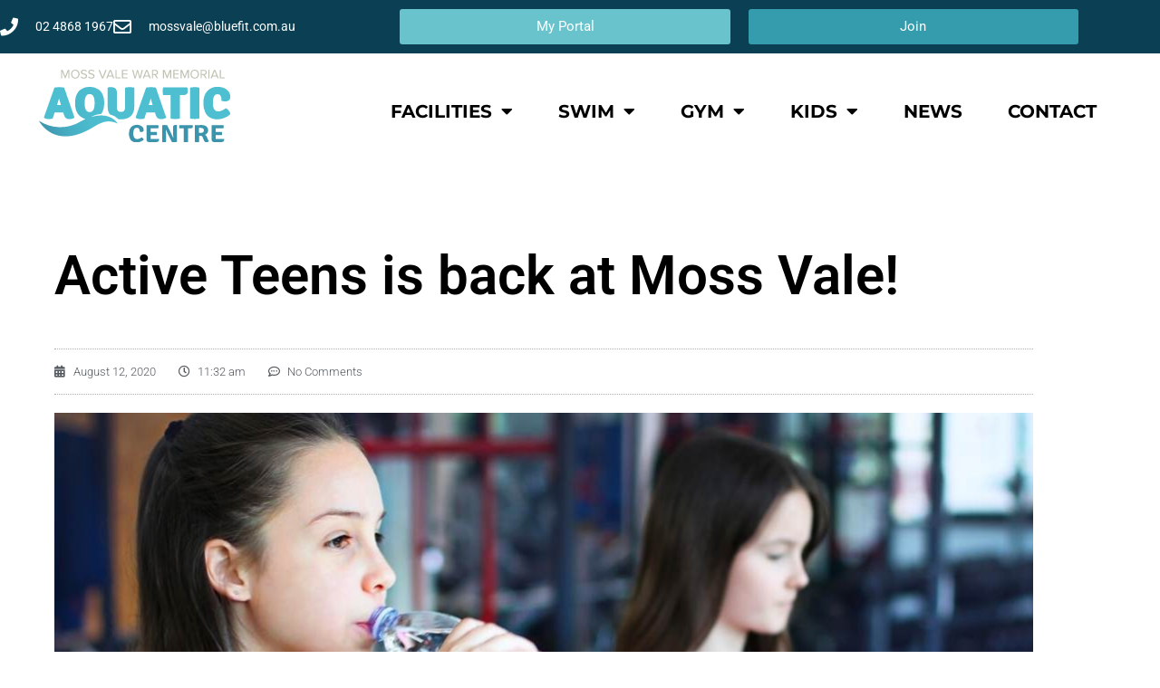

--- FILE ---
content_type: text/html; charset=UTF-8
request_url: https://mossvaleaquatic.com.au/active-teens-is-back-at-moss-vale/
body_size: 15819
content:
<!doctype html>
<html lang="en-US">
<head>
	<meta charset="UTF-8">
	<meta name="viewport" content="width=device-width, initial-scale=1">
	<link rel="profile" href="https://gmpg.org/xfn/11">
	<meta name='robots' content='index, follow, max-image-preview:large, max-snippet:-1, max-video-preview:-1' />
	<style>img:is([sizes="auto" i], [sizes^="auto," i]) { contain-intrinsic-size: 3000px 1500px }</style>
	
	<!-- This site is optimized with the Yoast SEO plugin v26.6 - https://yoast.com/wordpress/plugins/seo/ -->
	<title>Active Teens is back at Moss Vale!</title>
	<link rel="canonical" href="https://mossvaleaquatic.com.au/active-teens-is-back-at-moss-vale/" />
	<meta property="og:locale" content="en_US" />
	<meta property="og:type" content="article" />
	<meta property="og:title" content="Active Teens is back at Moss Vale!" />
	<meta property="og:description" content="Back by popular demand, Active Teens has returned to our August timetable. This is a fully supervised class aimed at teaching teenagers the benefits of exercise with emphasis on correct techniques in a social, fun and motivating environment. Our instructors incorporate a mix of circuit-style classes such as FX30 and ABT elements or depending on [&hellip;]" />
	<meta property="og:url" content="https://mossvaleaquatic.com.au/active-teens-is-back-at-moss-vale/" />
	<meta property="og:site_name" content="Moss Vale War Memorial Aquatic Centre" />
	<meta property="article:published_time" content="2020-08-12T02:02:37+00:00" />
	<meta property="article:modified_time" content="2020-08-14T03:02:03+00:00" />
	<meta property="og:image" content="https://mossvaleaquatic.com.au/wp-content/uploads/2020/08/34.jpg" />
	<meta property="og:image:width" content="1082" />
	<meta property="og:image:height" content="476" />
	<meta property="og:image:type" content="image/jpeg" />
	<meta name="author" content="soulroll" />
	<meta name="twitter:card" content="summary_large_image" />
	<meta name="twitter:label1" content="Written by" />
	<meta name="twitter:data1" content="soulroll" />
	<meta name="twitter:label2" content="Est. reading time" />
	<meta name="twitter:data2" content="1 minute" />
	<script type="application/ld+json" class="yoast-schema-graph">{"@context":"https://schema.org","@graph":[{"@type":"WebPage","@id":"https://mossvaleaquatic.com.au/active-teens-is-back-at-moss-vale/","url":"https://mossvaleaquatic.com.au/active-teens-is-back-at-moss-vale/","name":"Active Teens is back at Moss Vale!","isPartOf":{"@id":"https://mossvaleaquatic.com.au/#website"},"primaryImageOfPage":{"@id":"https://mossvaleaquatic.com.au/active-teens-is-back-at-moss-vale/#primaryimage"},"image":{"@id":"https://mossvaleaquatic.com.au/active-teens-is-back-at-moss-vale/#primaryimage"},"thumbnailUrl":"https://mossvaleaquatic.com.au/wp-content/uploads/2020/08/34.jpg","datePublished":"2020-08-12T02:02:37+00:00","dateModified":"2020-08-14T03:02:03+00:00","author":{"@id":"https://mossvaleaquatic.com.au/#/schema/person/116d5a87b78020f1907231f0d10af2ab"},"breadcrumb":{"@id":"https://mossvaleaquatic.com.au/active-teens-is-back-at-moss-vale/#breadcrumb"},"inLanguage":"en-US","potentialAction":[{"@type":"ReadAction","target":["https://mossvaleaquatic.com.au/active-teens-is-back-at-moss-vale/"]}]},{"@type":"ImageObject","inLanguage":"en-US","@id":"https://mossvaleaquatic.com.au/active-teens-is-back-at-moss-vale/#primaryimage","url":"https://mossvaleaquatic.com.au/wp-content/uploads/2020/08/34.jpg","contentUrl":"https://mossvaleaquatic.com.au/wp-content/uploads/2020/08/34.jpg","width":1082,"height":476},{"@type":"BreadcrumbList","@id":"https://mossvaleaquatic.com.au/active-teens-is-back-at-moss-vale/#breadcrumb","itemListElement":[{"@type":"ListItem","position":1,"name":"Home","item":"https://mossvaleaquatic.com.au/"},{"@type":"ListItem","position":2,"name":"News","item":"https://mossvaleaquatic.com.au/newsletter/"},{"@type":"ListItem","position":3,"name":"Active Teens is back at Moss Vale!"}]},{"@type":"WebSite","@id":"https://mossvaleaquatic.com.au/#website","url":"https://mossvaleaquatic.com.au/","name":"Moss Vale War Memorial Aquatic Centre","description":"Inspiring Community Activity","potentialAction":[{"@type":"SearchAction","target":{"@type":"EntryPoint","urlTemplate":"https://mossvaleaquatic.com.au/?s={search_term_string}"},"query-input":{"@type":"PropertyValueSpecification","valueRequired":true,"valueName":"search_term_string"}}],"inLanguage":"en-US"},{"@type":"Person","@id":"https://mossvaleaquatic.com.au/#/schema/person/116d5a87b78020f1907231f0d10af2ab","name":"soulroll","image":{"@type":"ImageObject","inLanguage":"en-US","@id":"https://mossvaleaquatic.com.au/#/schema/person/image/","url":"https://secure.gravatar.com/avatar/665784398c8d04b549fbbeb98c5074417dca04d7bc6f212b96bfa0275023dcea?s=96&d=mm&r=g","contentUrl":"https://secure.gravatar.com/avatar/665784398c8d04b549fbbeb98c5074417dca04d7bc6f212b96bfa0275023dcea?s=96&d=mm&r=g","caption":"soulroll"},"url":"https://mossvaleaquatic.com.au/author/soulroll/"}]}</script>
	<!-- / Yoast SEO plugin. -->


<link rel='dns-prefetch' href='//www.googletagmanager.com' />
<link rel='dns-prefetch' href='//stats.wp.com' />
<link rel='preconnect' href='//c0.wp.com' />
<link rel="alternate" type="application/rss+xml" title="Moss Vale War Memorial Aquatic Centre &raquo; Feed" href="https://mossvaleaquatic.com.au/feed/" />
<link rel="alternate" type="application/rss+xml" title="Moss Vale War Memorial Aquatic Centre &raquo; Comments Feed" href="https://mossvaleaquatic.com.au/comments/feed/" />
<link rel="alternate" type="application/rss+xml" title="Moss Vale War Memorial Aquatic Centre &raquo; Active Teens is back at Moss Vale! Comments Feed" href="https://mossvaleaquatic.com.au/active-teens-is-back-at-moss-vale/feed/" />
<script>
window._wpemojiSettings = {"baseUrl":"https:\/\/s.w.org\/images\/core\/emoji\/16.0.1\/72x72\/","ext":".png","svgUrl":"https:\/\/s.w.org\/images\/core\/emoji\/16.0.1\/svg\/","svgExt":".svg","source":{"concatemoji":"https:\/\/mossvaleaquatic.com.au\/wp-includes\/js\/wp-emoji-release.min.js?ver=6.8.3"}};
/*! This file is auto-generated */
!function(s,n){var o,i,e;function c(e){try{var t={supportTests:e,timestamp:(new Date).valueOf()};sessionStorage.setItem(o,JSON.stringify(t))}catch(e){}}function p(e,t,n){e.clearRect(0,0,e.canvas.width,e.canvas.height),e.fillText(t,0,0);var t=new Uint32Array(e.getImageData(0,0,e.canvas.width,e.canvas.height).data),a=(e.clearRect(0,0,e.canvas.width,e.canvas.height),e.fillText(n,0,0),new Uint32Array(e.getImageData(0,0,e.canvas.width,e.canvas.height).data));return t.every(function(e,t){return e===a[t]})}function u(e,t){e.clearRect(0,0,e.canvas.width,e.canvas.height),e.fillText(t,0,0);for(var n=e.getImageData(16,16,1,1),a=0;a<n.data.length;a++)if(0!==n.data[a])return!1;return!0}function f(e,t,n,a){switch(t){case"flag":return n(e,"\ud83c\udff3\ufe0f\u200d\u26a7\ufe0f","\ud83c\udff3\ufe0f\u200b\u26a7\ufe0f")?!1:!n(e,"\ud83c\udde8\ud83c\uddf6","\ud83c\udde8\u200b\ud83c\uddf6")&&!n(e,"\ud83c\udff4\udb40\udc67\udb40\udc62\udb40\udc65\udb40\udc6e\udb40\udc67\udb40\udc7f","\ud83c\udff4\u200b\udb40\udc67\u200b\udb40\udc62\u200b\udb40\udc65\u200b\udb40\udc6e\u200b\udb40\udc67\u200b\udb40\udc7f");case"emoji":return!a(e,"\ud83e\udedf")}return!1}function g(e,t,n,a){var r="undefined"!=typeof WorkerGlobalScope&&self instanceof WorkerGlobalScope?new OffscreenCanvas(300,150):s.createElement("canvas"),o=r.getContext("2d",{willReadFrequently:!0}),i=(o.textBaseline="top",o.font="600 32px Arial",{});return e.forEach(function(e){i[e]=t(o,e,n,a)}),i}function t(e){var t=s.createElement("script");t.src=e,t.defer=!0,s.head.appendChild(t)}"undefined"!=typeof Promise&&(o="wpEmojiSettingsSupports",i=["flag","emoji"],n.supports={everything:!0,everythingExceptFlag:!0},e=new Promise(function(e){s.addEventListener("DOMContentLoaded",e,{once:!0})}),new Promise(function(t){var n=function(){try{var e=JSON.parse(sessionStorage.getItem(o));if("object"==typeof e&&"number"==typeof e.timestamp&&(new Date).valueOf()<e.timestamp+604800&&"object"==typeof e.supportTests)return e.supportTests}catch(e){}return null}();if(!n){if("undefined"!=typeof Worker&&"undefined"!=typeof OffscreenCanvas&&"undefined"!=typeof URL&&URL.createObjectURL&&"undefined"!=typeof Blob)try{var e="postMessage("+g.toString()+"("+[JSON.stringify(i),f.toString(),p.toString(),u.toString()].join(",")+"));",a=new Blob([e],{type:"text/javascript"}),r=new Worker(URL.createObjectURL(a),{name:"wpTestEmojiSupports"});return void(r.onmessage=function(e){c(n=e.data),r.terminate(),t(n)})}catch(e){}c(n=g(i,f,p,u))}t(n)}).then(function(e){for(var t in e)n.supports[t]=e[t],n.supports.everything=n.supports.everything&&n.supports[t],"flag"!==t&&(n.supports.everythingExceptFlag=n.supports.everythingExceptFlag&&n.supports[t]);n.supports.everythingExceptFlag=n.supports.everythingExceptFlag&&!n.supports.flag,n.DOMReady=!1,n.readyCallback=function(){n.DOMReady=!0}}).then(function(){return e}).then(function(){var e;n.supports.everything||(n.readyCallback(),(e=n.source||{}).concatemoji?t(e.concatemoji):e.wpemoji&&e.twemoji&&(t(e.twemoji),t(e.wpemoji)))}))}((window,document),window._wpemojiSettings);
</script>
<link rel='stylesheet' id='jetpack_related-posts-css' href='https://c0.wp.com/p/jetpack/15.1/modules/related-posts/related-posts.css' media='all' />
<style id='wp-emoji-styles-inline-css'>

	img.wp-smiley, img.emoji {
		display: inline !important;
		border: none !important;
		box-shadow: none !important;
		height: 1em !important;
		width: 1em !important;
		margin: 0 0.07em !important;
		vertical-align: -0.1em !important;
		background: none !important;
		padding: 0 !important;
	}
</style>
<link rel='stylesheet' id='wp-block-library-css' href='https://c0.wp.com/c/6.8.3/wp-includes/css/dist/block-library/style.min.css' media='all' />
<link rel='stylesheet' id='mediaelement-css' href='https://c0.wp.com/c/6.8.3/wp-includes/js/mediaelement/mediaelementplayer-legacy.min.css' media='all' />
<link rel='stylesheet' id='wp-mediaelement-css' href='https://c0.wp.com/c/6.8.3/wp-includes/js/mediaelement/wp-mediaelement.min.css' media='all' />
<style id='jetpack-sharing-buttons-style-inline-css'>
.jetpack-sharing-buttons__services-list{display:flex;flex-direction:row;flex-wrap:wrap;gap:0;list-style-type:none;margin:5px;padding:0}.jetpack-sharing-buttons__services-list.has-small-icon-size{font-size:12px}.jetpack-sharing-buttons__services-list.has-normal-icon-size{font-size:16px}.jetpack-sharing-buttons__services-list.has-large-icon-size{font-size:24px}.jetpack-sharing-buttons__services-list.has-huge-icon-size{font-size:36px}@media print{.jetpack-sharing-buttons__services-list{display:none!important}}.editor-styles-wrapper .wp-block-jetpack-sharing-buttons{gap:0;padding-inline-start:0}ul.jetpack-sharing-buttons__services-list.has-background{padding:1.25em 2.375em}
</style>
<style id='global-styles-inline-css'>
:root{--wp--preset--aspect-ratio--square: 1;--wp--preset--aspect-ratio--4-3: 4/3;--wp--preset--aspect-ratio--3-4: 3/4;--wp--preset--aspect-ratio--3-2: 3/2;--wp--preset--aspect-ratio--2-3: 2/3;--wp--preset--aspect-ratio--16-9: 16/9;--wp--preset--aspect-ratio--9-16: 9/16;--wp--preset--color--black: #000000;--wp--preset--color--cyan-bluish-gray: #abb8c3;--wp--preset--color--white: #ffffff;--wp--preset--color--pale-pink: #f78da7;--wp--preset--color--vivid-red: #cf2e2e;--wp--preset--color--luminous-vivid-orange: #ff6900;--wp--preset--color--luminous-vivid-amber: #fcb900;--wp--preset--color--light-green-cyan: #7bdcb5;--wp--preset--color--vivid-green-cyan: #00d084;--wp--preset--color--pale-cyan-blue: #8ed1fc;--wp--preset--color--vivid-cyan-blue: #0693e3;--wp--preset--color--vivid-purple: #9b51e0;--wp--preset--gradient--vivid-cyan-blue-to-vivid-purple: linear-gradient(135deg,rgba(6,147,227,1) 0%,rgb(155,81,224) 100%);--wp--preset--gradient--light-green-cyan-to-vivid-green-cyan: linear-gradient(135deg,rgb(122,220,180) 0%,rgb(0,208,130) 100%);--wp--preset--gradient--luminous-vivid-amber-to-luminous-vivid-orange: linear-gradient(135deg,rgba(252,185,0,1) 0%,rgba(255,105,0,1) 100%);--wp--preset--gradient--luminous-vivid-orange-to-vivid-red: linear-gradient(135deg,rgba(255,105,0,1) 0%,rgb(207,46,46) 100%);--wp--preset--gradient--very-light-gray-to-cyan-bluish-gray: linear-gradient(135deg,rgb(238,238,238) 0%,rgb(169,184,195) 100%);--wp--preset--gradient--cool-to-warm-spectrum: linear-gradient(135deg,rgb(74,234,220) 0%,rgb(151,120,209) 20%,rgb(207,42,186) 40%,rgb(238,44,130) 60%,rgb(251,105,98) 80%,rgb(254,248,76) 100%);--wp--preset--gradient--blush-light-purple: linear-gradient(135deg,rgb(255,206,236) 0%,rgb(152,150,240) 100%);--wp--preset--gradient--blush-bordeaux: linear-gradient(135deg,rgb(254,205,165) 0%,rgb(254,45,45) 50%,rgb(107,0,62) 100%);--wp--preset--gradient--luminous-dusk: linear-gradient(135deg,rgb(255,203,112) 0%,rgb(199,81,192) 50%,rgb(65,88,208) 100%);--wp--preset--gradient--pale-ocean: linear-gradient(135deg,rgb(255,245,203) 0%,rgb(182,227,212) 50%,rgb(51,167,181) 100%);--wp--preset--gradient--electric-grass: linear-gradient(135deg,rgb(202,248,128) 0%,rgb(113,206,126) 100%);--wp--preset--gradient--midnight: linear-gradient(135deg,rgb(2,3,129) 0%,rgb(40,116,252) 100%);--wp--preset--font-size--small: 13px;--wp--preset--font-size--medium: 20px;--wp--preset--font-size--large: 36px;--wp--preset--font-size--x-large: 42px;--wp--preset--spacing--20: 0.44rem;--wp--preset--spacing--30: 0.67rem;--wp--preset--spacing--40: 1rem;--wp--preset--spacing--50: 1.5rem;--wp--preset--spacing--60: 2.25rem;--wp--preset--spacing--70: 3.38rem;--wp--preset--spacing--80: 5.06rem;--wp--preset--shadow--natural: 6px 6px 9px rgba(0, 0, 0, 0.2);--wp--preset--shadow--deep: 12px 12px 50px rgba(0, 0, 0, 0.4);--wp--preset--shadow--sharp: 6px 6px 0px rgba(0, 0, 0, 0.2);--wp--preset--shadow--outlined: 6px 6px 0px -3px rgba(255, 255, 255, 1), 6px 6px rgba(0, 0, 0, 1);--wp--preset--shadow--crisp: 6px 6px 0px rgba(0, 0, 0, 1);}:root { --wp--style--global--content-size: 800px;--wp--style--global--wide-size: 1200px; }:where(body) { margin: 0; }.wp-site-blocks > .alignleft { float: left; margin-right: 2em; }.wp-site-blocks > .alignright { float: right; margin-left: 2em; }.wp-site-blocks > .aligncenter { justify-content: center; margin-left: auto; margin-right: auto; }:where(.wp-site-blocks) > * { margin-block-start: 24px; margin-block-end: 0; }:where(.wp-site-blocks) > :first-child { margin-block-start: 0; }:where(.wp-site-blocks) > :last-child { margin-block-end: 0; }:root { --wp--style--block-gap: 24px; }:root :where(.is-layout-flow) > :first-child{margin-block-start: 0;}:root :where(.is-layout-flow) > :last-child{margin-block-end: 0;}:root :where(.is-layout-flow) > *{margin-block-start: 24px;margin-block-end: 0;}:root :where(.is-layout-constrained) > :first-child{margin-block-start: 0;}:root :where(.is-layout-constrained) > :last-child{margin-block-end: 0;}:root :where(.is-layout-constrained) > *{margin-block-start: 24px;margin-block-end: 0;}:root :where(.is-layout-flex){gap: 24px;}:root :where(.is-layout-grid){gap: 24px;}.is-layout-flow > .alignleft{float: left;margin-inline-start: 0;margin-inline-end: 2em;}.is-layout-flow > .alignright{float: right;margin-inline-start: 2em;margin-inline-end: 0;}.is-layout-flow > .aligncenter{margin-left: auto !important;margin-right: auto !important;}.is-layout-constrained > .alignleft{float: left;margin-inline-start: 0;margin-inline-end: 2em;}.is-layout-constrained > .alignright{float: right;margin-inline-start: 2em;margin-inline-end: 0;}.is-layout-constrained > .aligncenter{margin-left: auto !important;margin-right: auto !important;}.is-layout-constrained > :where(:not(.alignleft):not(.alignright):not(.alignfull)){max-width: var(--wp--style--global--content-size);margin-left: auto !important;margin-right: auto !important;}.is-layout-constrained > .alignwide{max-width: var(--wp--style--global--wide-size);}body .is-layout-flex{display: flex;}.is-layout-flex{flex-wrap: wrap;align-items: center;}.is-layout-flex > :is(*, div){margin: 0;}body .is-layout-grid{display: grid;}.is-layout-grid > :is(*, div){margin: 0;}body{padding-top: 0px;padding-right: 0px;padding-bottom: 0px;padding-left: 0px;}a:where(:not(.wp-element-button)){text-decoration: underline;}:root :where(.wp-element-button, .wp-block-button__link){background-color: #32373c;border-width: 0;color: #fff;font-family: inherit;font-size: inherit;line-height: inherit;padding: calc(0.667em + 2px) calc(1.333em + 2px);text-decoration: none;}.has-black-color{color: var(--wp--preset--color--black) !important;}.has-cyan-bluish-gray-color{color: var(--wp--preset--color--cyan-bluish-gray) !important;}.has-white-color{color: var(--wp--preset--color--white) !important;}.has-pale-pink-color{color: var(--wp--preset--color--pale-pink) !important;}.has-vivid-red-color{color: var(--wp--preset--color--vivid-red) !important;}.has-luminous-vivid-orange-color{color: var(--wp--preset--color--luminous-vivid-orange) !important;}.has-luminous-vivid-amber-color{color: var(--wp--preset--color--luminous-vivid-amber) !important;}.has-light-green-cyan-color{color: var(--wp--preset--color--light-green-cyan) !important;}.has-vivid-green-cyan-color{color: var(--wp--preset--color--vivid-green-cyan) !important;}.has-pale-cyan-blue-color{color: var(--wp--preset--color--pale-cyan-blue) !important;}.has-vivid-cyan-blue-color{color: var(--wp--preset--color--vivid-cyan-blue) !important;}.has-vivid-purple-color{color: var(--wp--preset--color--vivid-purple) !important;}.has-black-background-color{background-color: var(--wp--preset--color--black) !important;}.has-cyan-bluish-gray-background-color{background-color: var(--wp--preset--color--cyan-bluish-gray) !important;}.has-white-background-color{background-color: var(--wp--preset--color--white) !important;}.has-pale-pink-background-color{background-color: var(--wp--preset--color--pale-pink) !important;}.has-vivid-red-background-color{background-color: var(--wp--preset--color--vivid-red) !important;}.has-luminous-vivid-orange-background-color{background-color: var(--wp--preset--color--luminous-vivid-orange) !important;}.has-luminous-vivid-amber-background-color{background-color: var(--wp--preset--color--luminous-vivid-amber) !important;}.has-light-green-cyan-background-color{background-color: var(--wp--preset--color--light-green-cyan) !important;}.has-vivid-green-cyan-background-color{background-color: var(--wp--preset--color--vivid-green-cyan) !important;}.has-pale-cyan-blue-background-color{background-color: var(--wp--preset--color--pale-cyan-blue) !important;}.has-vivid-cyan-blue-background-color{background-color: var(--wp--preset--color--vivid-cyan-blue) !important;}.has-vivid-purple-background-color{background-color: var(--wp--preset--color--vivid-purple) !important;}.has-black-border-color{border-color: var(--wp--preset--color--black) !important;}.has-cyan-bluish-gray-border-color{border-color: var(--wp--preset--color--cyan-bluish-gray) !important;}.has-white-border-color{border-color: var(--wp--preset--color--white) !important;}.has-pale-pink-border-color{border-color: var(--wp--preset--color--pale-pink) !important;}.has-vivid-red-border-color{border-color: var(--wp--preset--color--vivid-red) !important;}.has-luminous-vivid-orange-border-color{border-color: var(--wp--preset--color--luminous-vivid-orange) !important;}.has-luminous-vivid-amber-border-color{border-color: var(--wp--preset--color--luminous-vivid-amber) !important;}.has-light-green-cyan-border-color{border-color: var(--wp--preset--color--light-green-cyan) !important;}.has-vivid-green-cyan-border-color{border-color: var(--wp--preset--color--vivid-green-cyan) !important;}.has-pale-cyan-blue-border-color{border-color: var(--wp--preset--color--pale-cyan-blue) !important;}.has-vivid-cyan-blue-border-color{border-color: var(--wp--preset--color--vivid-cyan-blue) !important;}.has-vivid-purple-border-color{border-color: var(--wp--preset--color--vivid-purple) !important;}.has-vivid-cyan-blue-to-vivid-purple-gradient-background{background: var(--wp--preset--gradient--vivid-cyan-blue-to-vivid-purple) !important;}.has-light-green-cyan-to-vivid-green-cyan-gradient-background{background: var(--wp--preset--gradient--light-green-cyan-to-vivid-green-cyan) !important;}.has-luminous-vivid-amber-to-luminous-vivid-orange-gradient-background{background: var(--wp--preset--gradient--luminous-vivid-amber-to-luminous-vivid-orange) !important;}.has-luminous-vivid-orange-to-vivid-red-gradient-background{background: var(--wp--preset--gradient--luminous-vivid-orange-to-vivid-red) !important;}.has-very-light-gray-to-cyan-bluish-gray-gradient-background{background: var(--wp--preset--gradient--very-light-gray-to-cyan-bluish-gray) !important;}.has-cool-to-warm-spectrum-gradient-background{background: var(--wp--preset--gradient--cool-to-warm-spectrum) !important;}.has-blush-light-purple-gradient-background{background: var(--wp--preset--gradient--blush-light-purple) !important;}.has-blush-bordeaux-gradient-background{background: var(--wp--preset--gradient--blush-bordeaux) !important;}.has-luminous-dusk-gradient-background{background: var(--wp--preset--gradient--luminous-dusk) !important;}.has-pale-ocean-gradient-background{background: var(--wp--preset--gradient--pale-ocean) !important;}.has-electric-grass-gradient-background{background: var(--wp--preset--gradient--electric-grass) !important;}.has-midnight-gradient-background{background: var(--wp--preset--gradient--midnight) !important;}.has-small-font-size{font-size: var(--wp--preset--font-size--small) !important;}.has-medium-font-size{font-size: var(--wp--preset--font-size--medium) !important;}.has-large-font-size{font-size: var(--wp--preset--font-size--large) !important;}.has-x-large-font-size{font-size: var(--wp--preset--font-size--x-large) !important;}
:root :where(.wp-block-pullquote){font-size: 1.5em;line-height: 1.6;}
</style>
<link rel='stylesheet' id='hello-elementor-css' href='https://mossvaleaquatic.com.au/wp-content/themes/hello-elementor/style.min.css?ver=3.2.1' media='all' />
<link rel='stylesheet' id='hello-elementor-theme-style-css' href='https://mossvaleaquatic.com.au/wp-content/themes/hello-elementor/theme.min.css?ver=3.2.1' media='all' />
<link rel='stylesheet' id='hello-elementor-header-footer-css' href='https://mossvaleaquatic.com.au/wp-content/themes/hello-elementor/header-footer.min.css?ver=3.2.1' media='all' />
<link rel='stylesheet' id='elementor-frontend-css' href='https://mossvaleaquatic.com.au/wp-content/plugins/elementor/assets/css/frontend.min.css?ver=3.34.0' media='all' />
<link rel='stylesheet' id='widget-icon-list-css' href='https://mossvaleaquatic.com.au/wp-content/plugins/elementor/assets/css/widget-icon-list.min.css?ver=3.34.0' media='all' />
<link rel='stylesheet' id='widget-image-css' href='https://mossvaleaquatic.com.au/wp-content/plugins/elementor/assets/css/widget-image.min.css?ver=3.34.0' media='all' />
<link rel='stylesheet' id='widget-nav-menu-css' href='https://mossvaleaquatic.com.au/wp-content/plugins/elementor-pro/assets/css/widget-nav-menu.min.css?ver=3.34.0' media='all' />
<link rel='stylesheet' id='eael-general-css' href='https://mossvaleaquatic.com.au/wp-content/plugins/essential-addons-for-elementor-lite/assets/front-end/css/view/general.min.css?ver=6.5.4' media='all' />
<link rel='stylesheet' id='eael-272-css' href='https://mossvaleaquatic.com.au/wp-content/uploads/essential-addons-elementor/eael-272.css?ver=1597408323' media='all' />
<link rel='stylesheet' id='widget-menu-anchor-css' href='https://mossvaleaquatic.com.au/wp-content/plugins/elementor/assets/css/widget-menu-anchor.min.css?ver=3.34.0' media='all' />
<link rel='stylesheet' id='widget-heading-css' href='https://mossvaleaquatic.com.au/wp-content/plugins/elementor/assets/css/widget-heading.min.css?ver=3.34.0' media='all' />
<link rel='stylesheet' id='widget-post-info-css' href='https://mossvaleaquatic.com.au/wp-content/plugins/elementor-pro/assets/css/widget-post-info.min.css?ver=3.34.0' media='all' />
<link rel='stylesheet' id='elementor-icons-shared-0-css' href='https://mossvaleaquatic.com.au/wp-content/plugins/elementor/assets/lib/font-awesome/css/fontawesome.min.css?ver=5.15.3' media='all' />
<link rel='stylesheet' id='elementor-icons-fa-regular-css' href='https://mossvaleaquatic.com.au/wp-content/plugins/elementor/assets/lib/font-awesome/css/regular.min.css?ver=5.15.3' media='all' />
<link rel='stylesheet' id='elementor-icons-fa-solid-css' href='https://mossvaleaquatic.com.au/wp-content/plugins/elementor/assets/lib/font-awesome/css/solid.min.css?ver=5.15.3' media='all' />
<link rel='stylesheet' id='widget-share-buttons-css' href='https://mossvaleaquatic.com.au/wp-content/plugins/elementor-pro/assets/css/widget-share-buttons.min.css?ver=3.34.0' media='all' />
<link rel='stylesheet' id='e-apple-webkit-css' href='https://mossvaleaquatic.com.au/wp-content/plugins/elementor/assets/css/conditionals/apple-webkit.min.css?ver=3.34.0' media='all' />
<link rel='stylesheet' id='elementor-icons-fa-brands-css' href='https://mossvaleaquatic.com.au/wp-content/plugins/elementor/assets/lib/font-awesome/css/brands.min.css?ver=5.15.3' media='all' />
<link rel='stylesheet' id='widget-post-navigation-css' href='https://mossvaleaquatic.com.au/wp-content/plugins/elementor-pro/assets/css/widget-post-navigation.min.css?ver=3.34.0' media='all' />
<link rel='stylesheet' id='widget-divider-css' href='https://mossvaleaquatic.com.au/wp-content/plugins/elementor/assets/css/widget-divider.min.css?ver=3.34.0' media='all' />
<link rel='stylesheet' id='elementor-icons-css' href='https://mossvaleaquatic.com.au/wp-content/plugins/elementor/assets/lib/eicons/css/elementor-icons.min.css?ver=5.45.0' media='all' />
<style id='elementor-icons-inline-css'>

		.elementor-add-new-section .elementor-add-templately-promo-button{
            background-color: #5d4fff !important;
            background-image: url(https://mossvaleaquatic.com.au/wp-content/plugins/essential-addons-for-elementor-lite/assets/admin/images/templately/logo-icon.svg);
            background-repeat: no-repeat;
            background-position: center center;
            position: relative;
        }
        
		.elementor-add-new-section .elementor-add-templately-promo-button > i{
            height: 12px;
        }
        
        body .elementor-add-new-section .elementor-add-section-area-button {
            margin-left: 0;
        }

		.elementor-add-new-section .elementor-add-templately-promo-button{
            background-color: #5d4fff !important;
            background-image: url(https://mossvaleaquatic.com.au/wp-content/plugins/essential-addons-for-elementor-lite/assets/admin/images/templately/logo-icon.svg);
            background-repeat: no-repeat;
            background-position: center center;
            position: relative;
        }
        
		.elementor-add-new-section .elementor-add-templately-promo-button > i{
            height: 12px;
        }
        
        body .elementor-add-new-section .elementor-add-section-area-button {
            margin-left: 0;
        }
</style>
<link rel='stylesheet' id='elementor-post-13696-css' href='https://mossvaleaquatic.com.au/wp-content/uploads/elementor/css/post-13696.css?ver=1766513052' media='all' />
<link rel='stylesheet' id='font-awesome-5-all-css' href='https://mossvaleaquatic.com.au/wp-content/plugins/elementor/assets/lib/font-awesome/css/all.min.css?ver=3.34.0' media='all' />
<link rel='stylesheet' id='font-awesome-4-shim-css' href='https://mossvaleaquatic.com.au/wp-content/plugins/elementor/assets/lib/font-awesome/css/v4-shims.min.css?ver=3.34.0' media='all' />
<link rel='stylesheet' id='elementor-post-890-css' href='https://mossvaleaquatic.com.au/wp-content/uploads/elementor/css/post-890.css?ver=1766513052' media='all' />
<link rel='stylesheet' id='elementor-post-272-css' href='https://mossvaleaquatic.com.au/wp-content/uploads/elementor/css/post-272.css?ver=1766513053' media='all' />
<link rel='stylesheet' id='elementor-post-1664-css' href='https://mossvaleaquatic.com.au/wp-content/uploads/elementor/css/post-1664.css?ver=1766513182' media='all' />
<link rel='stylesheet' id='hello-elementor-child-style-css' href='https://mossvaleaquatic.com.au/wp-content/themes/wp-gravity-pubsub/style.css?ver=1.0.0' media='all' />
<link rel='stylesheet' id='elementor-gf-local-roboto-css' href='https://mossvaleaquatic.com.au/wp-content/uploads/elementor/google-fonts/css/roboto.css?ver=1742251969' media='all' />
<link rel='stylesheet' id='elementor-gf-local-robotoslab-css' href='https://mossvaleaquatic.com.au/wp-content/uploads/elementor/google-fonts/css/robotoslab.css?ver=1742251976' media='all' />
<link rel='stylesheet' id='elementor-gf-local-montserrat-css' href='https://mossvaleaquatic.com.au/wp-content/uploads/elementor/google-fonts/css/montserrat.css?ver=1742251987' media='all' />
<script id="jetpack_related-posts-js-extra">
var related_posts_js_options = {"post_heading":"h4"};
</script>
<script src="https://c0.wp.com/p/jetpack/15.1/_inc/build/related-posts/related-posts.min.js" id="jetpack_related-posts-js"></script>
<script src="https://c0.wp.com/c/6.8.3/wp-includes/js/jquery/jquery.min.js" id="jquery-core-js"></script>
<script src="https://c0.wp.com/c/6.8.3/wp-includes/js/jquery/jquery-migrate.min.js" id="jquery-migrate-js"></script>
<script src="https://mossvaleaquatic.com.au/wp-content/plugins/elementor/assets/lib/font-awesome/js/v4-shims.min.js?ver=3.34.0" id="font-awesome-4-shim-js"></script>

<!-- Google tag (gtag.js) snippet added by Site Kit -->
<!-- Google Analytics snippet added by Site Kit -->
<script src="https://www.googletagmanager.com/gtag/js?id=G-LN5LE8W414" id="google_gtagjs-js" async></script>
<script id="google_gtagjs-js-after">
window.dataLayer = window.dataLayer || [];function gtag(){dataLayer.push(arguments);}
gtag("set","linker",{"domains":["mossvaleaquatic.com.au"]});
gtag("js", new Date());
gtag("set", "developer_id.dZTNiMT", true);
gtag("config", "G-LN5LE8W414");
</script>
<link rel="https://api.w.org/" href="https://mossvaleaquatic.com.au/wp-json/" /><link rel="alternate" title="JSON" type="application/json" href="https://mossvaleaquatic.com.au/wp-json/wp/v2/posts/14031" /><link rel="EditURI" type="application/rsd+xml" title="RSD" href="https://mossvaleaquatic.com.au/xmlrpc.php?rsd" />
<meta name="generator" content="WordPress 6.8.3" />
<link rel='shortlink' href='https://mossvaleaquatic.com.au/?p=14031' />
<link rel="alternate" title="oEmbed (JSON)" type="application/json+oembed" href="https://mossvaleaquatic.com.au/wp-json/oembed/1.0/embed?url=https%3A%2F%2Fmossvaleaquatic.com.au%2Factive-teens-is-back-at-moss-vale%2F" />
<link rel="alternate" title="oEmbed (XML)" type="text/xml+oembed" href="https://mossvaleaquatic.com.au/wp-json/oembed/1.0/embed?url=https%3A%2F%2Fmossvaleaquatic.com.au%2Factive-teens-is-back-at-moss-vale%2F&#038;format=xml" />
<meta name="generator" content="Site Kit by Google 1.163.0" /><!-- Google Tag Manager -->
<script>(function(w,d,s,l,i){w[l]=w[l]||[];w[l].push({'gtm.start':
new Date().getTime(),event:'gtm.js'});var f=d.getElementsByTagName(s)[0],
j=d.createElement(s),dl=l!='dataLayer'?'&l='+l:'';j.async=true;j.src=
'https://www.googletagmanager.com/gtm.js?id='+i+dl;f.parentNode.insertBefore(j,f);
})(window,document,'script','dataLayer','GTM-N2T2NS5');</script>
<!-- End Google Tag Manager -->
<script>
		!function (w, d, t) {
		  w.TiktokAnalyticsObject=t;var ttq=w[t]=w[t]||[];ttq.methods=["page","track","identify","instances","debug","on","off","once","ready","alias","group","enableCookie","disableCookie"],ttq.setAndDefer=function(t,e){t[e]=function(){t.push([e].concat(Array.prototype.slice.call(arguments,0)))}};for(var i=0;i<ttq.methods.length;i++)ttq.setAndDefer(ttq,ttq.methods[i]);ttq.instance=function(t){for(var e=ttq._i[t]||[],n=0;n<ttq.methods.length;n++
)ttq.setAndDefer(e,ttq.methods[n]);return e},ttq.load=function(e,n){var i="https://analytics.tiktok.com/i18n/pixel/events.js";ttq._i=ttq._i||{},ttq._i[e]=[],ttq._i[e]._u=i,ttq._t=ttq._t||{},ttq._t[e]=+new Date,ttq._o=ttq._o||{},ttq._o[e]=n||{};n=document.createElement("script");n.type="text/javascript",n.async=!0,n.src=i+"?sdkid="+e+"&lib="+t;e=document.getElementsByTagName("script")[0];e.parentNode.insertBefore(n,e)};
		
		  ttq.load('CFGTSJRC77U6VUESGR5G');
		  ttq.page();
		}(window, document, 'ttq');
	</script><!-- Google Tag Manager -->
<script>(function(w,d,s,l,i){w[l]=w[l]||[];w[l].push({'gtm.start':
new Date().getTime(),event:'gtm.js'});var f=d.getElementsByTagName(s)[0],
j=d.createElement(s),dl=l!='dataLayer'?'&l='+l:'';j.async=true;j.src=
'https://www.googletagmanager.com/gtm.js?id='+i+dl;f.parentNode.insertBefore(j,f);
})(window,document,'script','dataLayer','GTM-N2T2NS5');</script>
<!-- End Google Tag Manager -->
<script>
		!function (w, d, t) {
		  w.TiktokAnalyticsObject=t;var ttq=w[t]=w[t]||[];ttq.methods=["page","track","identify","instances","debug","on","off","once","ready","alias","group","enableCookie","disableCookie"],ttq.setAndDefer=function(t,e){t[e]=function(){t.push([e].concat(Array.prototype.slice.call(arguments,0)))}};for(var i=0;i<ttq.methods.length;i++)ttq.setAndDefer(ttq,ttq.methods[i]);ttq.instance=function(t){for(var e=ttq._i[t]||[],n=0;n<ttq.methods.length;n++
)ttq.setAndDefer(e,ttq.methods[n]);return e},ttq.load=function(e,n){var i="https://analytics.tiktok.com/i18n/pixel/events.js";ttq._i=ttq._i||{},ttq._i[e]=[],ttq._i[e]._u=i,ttq._t=ttq._t||{},ttq._t[e]=+new Date,ttq._o=ttq._o||{},ttq._o[e]=n||{};n=document.createElement("script");n.type="text/javascript",n.async=!0,n.src=i+"?sdkid="+e+"&lib="+t;e=document.getElementsByTagName("script")[0];e.parentNode.insertBefore(n,e)};
		
		  ttq.load('CFGTSJRC77U6VUESGR5G');
		  ttq.page();
		}(window, document, 'ttq');
	</script>
<!-- Facebook Pixel Code -->
<script>
  !function(f,b,e,v,n,t,s)
  {if(f.fbq)return;n=f.fbq=function(){n.callMethod?
  n.callMethod.apply(n,arguments):n.queue.push(arguments)};
  if(!f._fbq)f._fbq=n;n.push=n;n.loaded=!0;n.version='2.0';
  n.queue=[];t=b.createElement(e);t.async=!0;
  t.src=v;s=b.getElementsByTagName(e)[0];
  s.parentNode.insertBefore(t,s)}(window, document,'script',
  'https://connect.facebook.net/en_US/fbevents.js');
  fbq('init', '389294065620708');
  fbq('track', 'BF_HC_20');
</script>
<noscript>
  <img height="1" width="1" style="display:none"
       src="https://www.facebook.com/tr?id=389294065620708&ev=PageView&noscript=1"/>
</noscript>
<!-- End Facebook Pixel Code --><meta property="fb:pages" content="" />
	<style>img#wpstats{display:none}</style>
		<meta name="generator" content="Elementor 3.34.0; features: additional_custom_breakpoints; settings: css_print_method-external, google_font-enabled, font_display-auto">
			<style>
				.e-con.e-parent:nth-of-type(n+4):not(.e-lazyloaded):not(.e-no-lazyload),
				.e-con.e-parent:nth-of-type(n+4):not(.e-lazyloaded):not(.e-no-lazyload) * {
					background-image: none !important;
				}
				@media screen and (max-height: 1024px) {
					.e-con.e-parent:nth-of-type(n+3):not(.e-lazyloaded):not(.e-no-lazyload),
					.e-con.e-parent:nth-of-type(n+3):not(.e-lazyloaded):not(.e-no-lazyload) * {
						background-image: none !important;
					}
				}
				@media screen and (max-height: 640px) {
					.e-con.e-parent:nth-of-type(n+2):not(.e-lazyloaded):not(.e-no-lazyload),
					.e-con.e-parent:nth-of-type(n+2):not(.e-lazyloaded):not(.e-no-lazyload) * {
						background-image: none !important;
					}
				}
			</style>
			<link rel="icon" href="https://mossvaleaquatic.com.au/wp-content/uploads/2019/10/cropped-favicon-32x32.png" sizes="32x32" />
<link rel="icon" href="https://mossvaleaquatic.com.au/wp-content/uploads/2019/10/cropped-favicon-192x192.png" sizes="192x192" />
<link rel="apple-touch-icon" href="https://mossvaleaquatic.com.au/wp-content/uploads/2019/10/cropped-favicon-180x180.png" />
<meta name="msapplication-TileImage" content="https://mossvaleaquatic.com.au/wp-content/uploads/2019/10/cropped-favicon-270x270.png" />
</head>
<body data-rsssl=1 class="wp-singular post-template-default single single-post postid-14031 single-format-standard wp-embed-responsive wp-theme-hello-elementor wp-child-theme-wp-gravity-pubsub elementor-default elementor-kit-13696 elementor-page-1664">

<!-- Google Tag Manager (noscript) -->
<noscript><iframe src="https://www.googletagmanager.com/ns.html?id=GTM-N2T2NS5"
height="0" width="0" style="display:none;visibility:hidden"></iframe></noscript>
<!-- End Google Tag Manager (noscript) -->
<a class="skip-link screen-reader-text" href="#content">Skip to content</a>

		<header data-elementor-type="header" data-elementor-id="890" class="elementor elementor-890 elementor-location-header" data-elementor-post-type="elementor_library">
					<section data-particle_enable="false" data-particle-mobile-disabled="false" class="elementor-section elementor-top-section elementor-element elementor-element-0d143b4 elementor-section-height-min-height elementor-section-content-middle elementor-section-stretched elementor-section-full_width elementor-hidden-desktop elementor-section-height-default elementor-section-items-middle" data-id="0d143b4" data-element_type="section" data-settings="{&quot;background_background&quot;:&quot;classic&quot;,&quot;stretch_section&quot;:&quot;section-stretched&quot;}">
						<div class="elementor-container elementor-column-gap-no">
					<div class="elementor-column elementor-col-33 elementor-top-column elementor-element elementor-element-9080d6b" data-id="9080d6b" data-element_type="column" data-settings="{&quot;background_background&quot;:&quot;classic&quot;}">
			<div class="elementor-widget-wrap elementor-element-populated">
					<div class="elementor-background-overlay"></div>
						<div class="elementor-element elementor-element-e95816e elementor-mobile-align-left elementor-widget elementor-widget-button" data-id="e95816e" data-element_type="widget" data-widget_type="button.default">
				<div class="elementor-widget-container">
									<div class="elementor-button-wrapper">
					<a class="elementor-button elementor-button-link elementor-size-xs" href="https://secure.activecarrot.com/login?site=1150">
						<span class="elementor-button-content-wrapper">
						<span class="elementor-button-icon">
				<i aria-hidden="true" class="fas fa-chevron-right"></i>			</span>
									<span class="elementor-button-text">My Portal</span>
					</span>
					</a>
				</div>
								</div>
				</div>
					</div>
		</div>
				<div class="elementor-column elementor-col-33 elementor-top-column elementor-element elementor-element-6776fe3" data-id="6776fe3" data-element_type="column" data-settings="{&quot;background_background&quot;:&quot;classic&quot;}">
			<div class="elementor-widget-wrap elementor-element-populated">
						<div class="elementor-element elementor-element-6c79f1c elementor-mobile-align-left elementor-widget elementor-widget-button" data-id="6c79f1c" data-element_type="widget" data-widget_type="button.default">
				<div class="elementor-widget-container">
									<div class="elementor-button-wrapper">
					<a class="elementor-button elementor-button-link elementor-size-xs" href="#" id="opening">
						<span class="elementor-button-content-wrapper">
						<span class="elementor-button-icon">
				<i aria-hidden="true" class="fas fa-chevron-right"></i>			</span>
									<span class="elementor-button-text">Opening Hours</span>
					</span>
					</a>
				</div>
								</div>
				</div>
					</div>
		</div>
				<div class="elementor-column elementor-col-33 elementor-top-column elementor-element elementor-element-ddc3f1a" data-id="ddc3f1a" data-element_type="column" data-settings="{&quot;background_background&quot;:&quot;classic&quot;}">
			<div class="elementor-widget-wrap elementor-element-populated">
						<div class="elementor-element elementor-element-6ca023b elementor-mobile-align-justify elementor-widget elementor-widget-button" data-id="6ca023b" data-element_type="widget" data-widget_type="button.default">
				<div class="elementor-widget-container">
									<div class="elementor-button-wrapper">
					<a class="elementor-button elementor-button-link elementor-size-xs" href="/bluefit-health-club/#Memberships">
						<span class="elementor-button-content-wrapper">
						<span class="elementor-button-icon">
				<i aria-hidden="true" class="fas fa-chevron-right"></i>			</span>
									<span class="elementor-button-text">Join</span>
					</span>
					</a>
				</div>
								</div>
				</div>
					</div>
		</div>
					</div>
		</section>
				<section data-particle_enable="false" data-particle-mobile-disabled="false" class="elementor-section elementor-top-section elementor-element elementor-element-59b845b elementor-section-height-min-height elementor-section-content-middle elementor-hidden-tablet elementor-hidden-mobile elementor-section-boxed elementor-section-height-default elementor-section-items-middle" data-id="59b845b" data-element_type="section" data-settings="{&quot;background_background&quot;:&quot;classic&quot;}">
						<div class="elementor-container elementor-column-gap-no">
					<div class="elementor-column elementor-col-50 elementor-top-column elementor-element elementor-element-05febf5" data-id="05febf5" data-element_type="column">
			<div class="elementor-widget-wrap elementor-element-populated">
						<div class="elementor-element elementor-element-1461b09 elementor-icon-list--layout-inline elementor-mobile-align-center elementor-list-item-link-full_width elementor-widget elementor-widget-icon-list" data-id="1461b09" data-element_type="widget" data-widget_type="icon-list.default">
				<div class="elementor-widget-container">
							<ul class="elementor-icon-list-items elementor-inline-items">
							<li class="elementor-icon-list-item elementor-inline-item">
											<a href="tel:%2002%204868%201967">

												<span class="elementor-icon-list-icon">
							<i aria-hidden="true" class="fas fa-phone"></i>						</span>
										<span class="elementor-icon-list-text">02 4868 1967</span>
											</a>
									</li>
								<li class="elementor-icon-list-item elementor-inline-item">
											<a href="mailto:mossvale@bluefit.com.au">

												<span class="elementor-icon-list-icon">
							<i aria-hidden="true" class="far fa-envelope"></i>						</span>
										<span class="elementor-icon-list-text">mossvale@bluefit.com.au</span>
											</a>
									</li>
						</ul>
						</div>
				</div>
					</div>
		</div>
				<div class="elementor-column elementor-col-50 elementor-top-column elementor-element elementor-element-3fff8c5" data-id="3fff8c5" data-element_type="column" data-settings="{&quot;background_background&quot;:&quot;classic&quot;}">
			<div class="elementor-widget-wrap elementor-element-populated">
					<div class="elementor-background-overlay"></div>
						<section data-particle_enable="false" data-particle-mobile-disabled="false" class="elementor-section elementor-inner-section elementor-element elementor-element-60cfb3b elementor-section-boxed elementor-section-height-default elementor-section-height-default" data-id="60cfb3b" data-element_type="section">
						<div class="elementor-container elementor-column-gap-default">
					<div class="elementor-column elementor-col-50 elementor-inner-column elementor-element elementor-element-d3259b3" data-id="d3259b3" data-element_type="column">
			<div class="elementor-widget-wrap elementor-element-populated">
						<div class="elementor-element elementor-element-d349a66 elementor-align-justify elementor-widget elementor-widget-button" data-id="d349a66" data-element_type="widget" data-widget_type="button.default">
				<div class="elementor-widget-container">
									<div class="elementor-button-wrapper">
					<a class="elementor-button elementor-button-link elementor-size-sm" href="https://secure.activecarrot.com/login?site=1150">
						<span class="elementor-button-content-wrapper">
									<span class="elementor-button-text">My Portal</span>
					</span>
					</a>
				</div>
								</div>
				</div>
					</div>
		</div>
				<div class="elementor-column elementor-col-50 elementor-inner-column elementor-element elementor-element-a05023c" data-id="a05023c" data-element_type="column">
			<div class="elementor-widget-wrap elementor-element-populated">
						<div class="elementor-element elementor-element-8d1c992 elementor-align-justify elementor-widget elementor-widget-button" data-id="8d1c992" data-element_type="widget" data-widget_type="button.default">
				<div class="elementor-widget-container">
									<div class="elementor-button-wrapper">
					<a class="elementor-button elementor-button-link elementor-size-sm" href="/bluefit-health-club/#Memberships">
						<span class="elementor-button-content-wrapper">
									<span class="elementor-button-text">Join</span>
					</span>
					</a>
				</div>
								</div>
				</div>
					</div>
		</div>
					</div>
		</section>
					</div>
		</div>
					</div>
		</section>
				<section data-particle_enable="false" data-particle-mobile-disabled="false" class="elementor-section elementor-top-section elementor-element elementor-element-309ec51 elementor-section-height-min-height elementor-section-content-middle elementor-hidden-desktop elementor-section-boxed elementor-section-height-default elementor-section-items-middle" data-id="309ec51" data-element_type="section" data-settings="{&quot;background_background&quot;:&quot;classic&quot;}">
						<div class="elementor-container elementor-column-gap-no">
					<div class="elementor-column elementor-col-100 elementor-top-column elementor-element elementor-element-7b8aebc" data-id="7b8aebc" data-element_type="column">
			<div class="elementor-widget-wrap elementor-element-populated">
						<div class="elementor-element elementor-element-1866fca elementor-icon-list--layout-inline elementor-mobile-align-center elementor-tablet-align-center elementor-list-item-link-full_width elementor-widget elementor-widget-icon-list" data-id="1866fca" data-element_type="widget" data-widget_type="icon-list.default">
				<div class="elementor-widget-container">
							<ul class="elementor-icon-list-items elementor-inline-items">
							<li class="elementor-icon-list-item elementor-inline-item">
											<a href="tel:%2002%204868%201967">

												<span class="elementor-icon-list-icon">
							<i aria-hidden="true" class="fas fa-phone"></i>						</span>
										<span class="elementor-icon-list-text">02 4868 1967</span>
											</a>
									</li>
								<li class="elementor-icon-list-item elementor-inline-item">
											<a href="mailto:mossvale@bluefit.com.au">

												<span class="elementor-icon-list-icon">
							<i aria-hidden="true" class="far fa-envelope"></i>						</span>
										<span class="elementor-icon-list-text">mossvale@bluefit.com.au</span>
											</a>
									</li>
						</ul>
						</div>
				</div>
					</div>
		</div>
					</div>
		</section>
				<section data-particle_enable="false" data-particle-mobile-disabled="false" class="elementor-section elementor-top-section elementor-element elementor-element-4b44217d elementor-section-content-top elementor-section-boxed elementor-section-height-default elementor-section-height-default" data-id="4b44217d" data-element_type="section" data-settings="{&quot;background_background&quot;:&quot;classic&quot;}">
						<div class="elementor-container elementor-column-gap-no">
					<div class="elementor-column elementor-col-50 elementor-top-column elementor-element elementor-element-6ca1f350" data-id="6ca1f350" data-element_type="column">
			<div class="elementor-widget-wrap elementor-element-populated">
						<div class="elementor-element elementor-element-376b5e97 elementor-widget elementor-widget-image" data-id="376b5e97" data-element_type="widget" data-widget_type="image.default">
				<div class="elementor-widget-container">
																<a href="https://mossvaleaquatic.com.au">
							<img src="https://mossvaleaquatic.com.au/wp-content/uploads/2019/06/Moss-Vale-Aquatic-Centre_logo_hz.svg" title="Moss Vale Aquatic Centre_logo_hz" alt="Moss Vale Aquatic Centre_logo_hz" loading="lazy" />								</a>
															</div>
				</div>
					</div>
		</div>
				<div class="elementor-column elementor-col-50 elementor-top-column elementor-element elementor-element-704e3e06" data-id="704e3e06" data-element_type="column">
			<div class="elementor-widget-wrap elementor-element-populated">
						<div class="elementor-element elementor-element-5bfa0dc8 elementor-nav-menu__align-end elementor-nav-menu--stretch elementor-nav-menu--dropdown-tablet elementor-nav-menu__text-align-aside elementor-nav-menu--toggle elementor-nav-menu--burger elementor-widget elementor-widget-nav-menu" data-id="5bfa0dc8" data-element_type="widget" data-settings="{&quot;full_width&quot;:&quot;stretch&quot;,&quot;layout&quot;:&quot;horizontal&quot;,&quot;submenu_icon&quot;:{&quot;value&quot;:&quot;&lt;i class=\&quot;fas fa-caret-down\&quot; aria-hidden=\&quot;true\&quot;&gt;&lt;\/i&gt;&quot;,&quot;library&quot;:&quot;fa-solid&quot;},&quot;toggle&quot;:&quot;burger&quot;}" data-widget_type="nav-menu.default">
				<div class="elementor-widget-container">
								<nav aria-label="Menu" class="elementor-nav-menu--main elementor-nav-menu__container elementor-nav-menu--layout-horizontal e--pointer-none">
				<ul id="menu-1-5bfa0dc8" class="elementor-nav-menu"><li class="menu-item menu-item-type-post_type menu-item-object-page menu-item-has-children menu-item-426"><a href="https://mossvaleaquatic.com.au/facilities/" class="elementor-item">Facilities</a>
<ul class="sub-menu elementor-nav-menu--dropdown">
	<li class="menu-item menu-item-type-post_type menu-item-object-page menu-item-1540"><a href="https://mossvaleaquatic.com.au/fees/" class="elementor-sub-item">Entry Fees</a></li>
	<li class="menu-item menu-item-type-post_type menu-item-object-page menu-item-20309"><a href="https://mossvaleaquatic.com.au/opening-hours/" class="elementor-sub-item">Opening Hours</a></li>
	<li class="menu-item menu-item-type-custom menu-item-object-custom menu-item-12112"><a href="https://mossvaleaquatic.com.au/facilities/#aquatics" class="elementor-sub-item elementor-item-anchor">Aquatics</a></li>
	<li class="menu-item menu-item-type-post_type menu-item-object-page menu-item-18916"><a href="https://mossvaleaquatic.com.au/bluefit-health-club/" class="elementor-sub-item">Bluefit Health Club</a></li>
	<li class="menu-item menu-item-type-custom menu-item-object-custom menu-item-12115"><a href="https://mossvaleaquatic.com.au/facilities#cafe" class="elementor-sub-item elementor-item-anchor">Cafe</a></li>
	<li class="menu-item menu-item-type-custom menu-item-object-custom menu-item-12116"><a href="https://mossvaleaquatic.com.au/facilities#creche" class="elementor-sub-item elementor-item-anchor">Bluebottles Creche</a></li>
	<li class="menu-item menu-item-type-custom menu-item-object-custom menu-item-12117"><a href="https://mossvaleaquatic.com.au/facilities#waterquality" class="elementor-sub-item elementor-item-anchor">Water Quality</a></li>
	<li class="menu-item menu-item-type-custom menu-item-object-custom menu-item-12118"><a href="https://mossvaleaquatic.com.au/facilities#keepwatch" class="elementor-sub-item elementor-item-anchor">Keep Watch</a></li>
	<li class="menu-item menu-item-type-post_type menu-item-object-page menu-item-1969"><a href="https://mossvaleaquatic.com.au/conditions-of-entry/" class="elementor-sub-item">Conditions of Entry</a></li>
</ul>
</li>
<li class="menu-item menu-item-type-post_type menu-item-object-page menu-item-has-children menu-item-12805"><a href="https://mossvaleaquatic.com.au/learn-to-swim/" class="elementor-item">Swim</a>
<ul class="sub-menu elementor-nav-menu--dropdown">
	<li class="menu-item menu-item-type-post_type menu-item-object-page menu-item-569"><a href="https://mossvaleaquatic.com.au/learn-to-swim/" class="elementor-sub-item">Learn to Swim</a></li>
	<li class="menu-item menu-item-type-custom menu-item-object-custom menu-item-14552"><a href="https://splashtime.com.au/" class="elementor-sub-item">Splash Time</a></li>
	<li class="menu-item menu-item-type-post_type menu-item-object-page menu-item-12807"><a href="https://mossvaleaquatic.com.au/lane-availability/" class="elementor-sub-item">Lane Availability</a></li>
	<li class="menu-item menu-item-type-custom menu-item-object-custom menu-item-13393"><a href="https://mossvaleaquatic.com.au/facilities/#aquatics" class="elementor-sub-item elementor-item-anchor">Our Pools</a></li>
</ul>
</li>
<li class="menu-item menu-item-type-post_type menu-item-object-page menu-item-has-children menu-item-32"><a href="https://mossvaleaquatic.com.au/bluefit-health-club/" class="elementor-item">Gym</a>
<ul class="sub-menu elementor-nav-menu--dropdown">
	<li class="menu-item menu-item-type-post_type menu-item-object-page menu-item-1517"><a href="https://mossvaleaquatic.com.au/timetable/" class="elementor-sub-item">Timetable</a></li>
	<li class="menu-item menu-item-type-custom menu-item-object-custom menu-item-20232"><a href="https://bluefithealthclub.com.au/app/" class="elementor-sub-item">App</a></li>
	<li class="menu-item menu-item-type-custom menu-item-object-custom menu-item-1536"><a href="/~mossvale/bluefit-health-club/#Memberships" class="elementor-sub-item elementor-item-anchor">Memberships</a></li>
	<li class="menu-item menu-item-type-post_type menu-item-object-page menu-item-16640"><a href="https://mossvaleaquatic.com.au/24-7-induction/" class="elementor-sub-item">24/7 Induction</a></li>
	<li class="menu-item menu-item-type-custom menu-item-object-custom menu-item-has-children menu-item-13394"><a href="#" class="elementor-sub-item elementor-item-anchor">Programs</a>
	<ul class="sub-menu elementor-nav-menu--dropdown">
		<li class="menu-item menu-item-type-post_type menu-item-object-page menu-item-1966"><a href="https://mossvaleaquatic.com.au/fx30/" class="elementor-sub-item">FX30</a></li>
		<li class="menu-item menu-item-type-post_type menu-item-object-page menu-item-13417"><a href="https://mossvaleaquatic.com.au/teenfx-2/" class="elementor-sub-item">TeenFX</a></li>
		<li class="menu-item menu-item-type-post_type menu-item-object-page menu-item-18712"><a href="https://mossvaleaquatic.com.au/bootcamp/" class="elementor-sub-item">Bootcamp</a></li>
	</ul>
</li>
	<li class="menu-item menu-item-type-post_type menu-item-object-page menu-item-14384"><a href="https://mossvaleaquatic.com.au/fitness-passport/" class="elementor-sub-item">Fitness Passport</a></li>
	<li class="menu-item menu-item-type-post_type menu-item-object-page menu-item-1981"><a href="https://mossvaleaquatic.com.au/terms-of-use/" class="elementor-sub-item">Terms of Use</a></li>
</ul>
</li>
<li class="menu-item menu-item-type-custom menu-item-object-custom menu-item-has-children menu-item-12092"><a href="#" class="elementor-item elementor-item-anchor">Kids</a>
<ul class="sub-menu elementor-nav-menu--dropdown">
	<li class="menu-item menu-item-type-custom menu-item-object-custom menu-item-14309"><a href="https://splashtime.com.au/" class="elementor-sub-item">Splash Time</a></li>
	<li class="menu-item menu-item-type-post_type menu-item-object-page menu-item-15450"><a href="https://mossvaleaquatic.com.au/first-lap-vouchers/" class="elementor-sub-item">First Lap Vouchers</a></li>
	<li class="menu-item menu-item-type-post_type menu-item-object-page menu-item-12093"><a href="https://mossvaleaquatic.com.au/active-kids-vouchers/" class="elementor-sub-item">Active Kids Vouchers</a></li>
	<li class="menu-item menu-item-type-post_type menu-item-object-page menu-item-13418"><a href="https://mossvaleaquatic.com.au/teenfx-2/" class="elementor-sub-item">TeenFX</a></li>
</ul>
</li>
<li class="menu-item menu-item-type-post_type menu-item-object-page current_page_parent menu-item-1685"><a href="https://mossvaleaquatic.com.au/newsletter/" class="elementor-item">News</a></li>
<li class="menu-item menu-item-type-post_type menu-item-object-page menu-item-1516"><a href="https://mossvaleaquatic.com.au/contact/" class="elementor-item">Contact</a></li>
</ul>			</nav>
					<div class="elementor-menu-toggle" role="button" tabindex="0" aria-label="Menu Toggle" aria-expanded="false">
			<i aria-hidden="true" role="presentation" class="elementor-menu-toggle__icon--open eicon-menu-bar"></i><i aria-hidden="true" role="presentation" class="elementor-menu-toggle__icon--close eicon-close"></i>		</div>
					<nav class="elementor-nav-menu--dropdown elementor-nav-menu__container" aria-hidden="true">
				<ul id="menu-2-5bfa0dc8" class="elementor-nav-menu"><li class="menu-item menu-item-type-post_type menu-item-object-page menu-item-has-children menu-item-426"><a href="https://mossvaleaquatic.com.au/facilities/" class="elementor-item" tabindex="-1">Facilities</a>
<ul class="sub-menu elementor-nav-menu--dropdown">
	<li class="menu-item menu-item-type-post_type menu-item-object-page menu-item-1540"><a href="https://mossvaleaquatic.com.au/fees/" class="elementor-sub-item" tabindex="-1">Entry Fees</a></li>
	<li class="menu-item menu-item-type-post_type menu-item-object-page menu-item-20309"><a href="https://mossvaleaquatic.com.au/opening-hours/" class="elementor-sub-item" tabindex="-1">Opening Hours</a></li>
	<li class="menu-item menu-item-type-custom menu-item-object-custom menu-item-12112"><a href="https://mossvaleaquatic.com.au/facilities/#aquatics" class="elementor-sub-item elementor-item-anchor" tabindex="-1">Aquatics</a></li>
	<li class="menu-item menu-item-type-post_type menu-item-object-page menu-item-18916"><a href="https://mossvaleaquatic.com.au/bluefit-health-club/" class="elementor-sub-item" tabindex="-1">Bluefit Health Club</a></li>
	<li class="menu-item menu-item-type-custom menu-item-object-custom menu-item-12115"><a href="https://mossvaleaquatic.com.au/facilities#cafe" class="elementor-sub-item elementor-item-anchor" tabindex="-1">Cafe</a></li>
	<li class="menu-item menu-item-type-custom menu-item-object-custom menu-item-12116"><a href="https://mossvaleaquatic.com.au/facilities#creche" class="elementor-sub-item elementor-item-anchor" tabindex="-1">Bluebottles Creche</a></li>
	<li class="menu-item menu-item-type-custom menu-item-object-custom menu-item-12117"><a href="https://mossvaleaquatic.com.au/facilities#waterquality" class="elementor-sub-item elementor-item-anchor" tabindex="-1">Water Quality</a></li>
	<li class="menu-item menu-item-type-custom menu-item-object-custom menu-item-12118"><a href="https://mossvaleaquatic.com.au/facilities#keepwatch" class="elementor-sub-item elementor-item-anchor" tabindex="-1">Keep Watch</a></li>
	<li class="menu-item menu-item-type-post_type menu-item-object-page menu-item-1969"><a href="https://mossvaleaquatic.com.au/conditions-of-entry/" class="elementor-sub-item" tabindex="-1">Conditions of Entry</a></li>
</ul>
</li>
<li class="menu-item menu-item-type-post_type menu-item-object-page menu-item-has-children menu-item-12805"><a href="https://mossvaleaquatic.com.au/learn-to-swim/" class="elementor-item" tabindex="-1">Swim</a>
<ul class="sub-menu elementor-nav-menu--dropdown">
	<li class="menu-item menu-item-type-post_type menu-item-object-page menu-item-569"><a href="https://mossvaleaquatic.com.au/learn-to-swim/" class="elementor-sub-item" tabindex="-1">Learn to Swim</a></li>
	<li class="menu-item menu-item-type-custom menu-item-object-custom menu-item-14552"><a href="https://splashtime.com.au/" class="elementor-sub-item" tabindex="-1">Splash Time</a></li>
	<li class="menu-item menu-item-type-post_type menu-item-object-page menu-item-12807"><a href="https://mossvaleaquatic.com.au/lane-availability/" class="elementor-sub-item" tabindex="-1">Lane Availability</a></li>
	<li class="menu-item menu-item-type-custom menu-item-object-custom menu-item-13393"><a href="https://mossvaleaquatic.com.au/facilities/#aquatics" class="elementor-sub-item elementor-item-anchor" tabindex="-1">Our Pools</a></li>
</ul>
</li>
<li class="menu-item menu-item-type-post_type menu-item-object-page menu-item-has-children menu-item-32"><a href="https://mossvaleaquatic.com.au/bluefit-health-club/" class="elementor-item" tabindex="-1">Gym</a>
<ul class="sub-menu elementor-nav-menu--dropdown">
	<li class="menu-item menu-item-type-post_type menu-item-object-page menu-item-1517"><a href="https://mossvaleaquatic.com.au/timetable/" class="elementor-sub-item" tabindex="-1">Timetable</a></li>
	<li class="menu-item menu-item-type-custom menu-item-object-custom menu-item-20232"><a href="https://bluefithealthclub.com.au/app/" class="elementor-sub-item" tabindex="-1">App</a></li>
	<li class="menu-item menu-item-type-custom menu-item-object-custom menu-item-1536"><a href="/~mossvale/bluefit-health-club/#Memberships" class="elementor-sub-item elementor-item-anchor" tabindex="-1">Memberships</a></li>
	<li class="menu-item menu-item-type-post_type menu-item-object-page menu-item-16640"><a href="https://mossvaleaquatic.com.au/24-7-induction/" class="elementor-sub-item" tabindex="-1">24/7 Induction</a></li>
	<li class="menu-item menu-item-type-custom menu-item-object-custom menu-item-has-children menu-item-13394"><a href="#" class="elementor-sub-item elementor-item-anchor" tabindex="-1">Programs</a>
	<ul class="sub-menu elementor-nav-menu--dropdown">
		<li class="menu-item menu-item-type-post_type menu-item-object-page menu-item-1966"><a href="https://mossvaleaquatic.com.au/fx30/" class="elementor-sub-item" tabindex="-1">FX30</a></li>
		<li class="menu-item menu-item-type-post_type menu-item-object-page menu-item-13417"><a href="https://mossvaleaquatic.com.au/teenfx-2/" class="elementor-sub-item" tabindex="-1">TeenFX</a></li>
		<li class="menu-item menu-item-type-post_type menu-item-object-page menu-item-18712"><a href="https://mossvaleaquatic.com.au/bootcamp/" class="elementor-sub-item" tabindex="-1">Bootcamp</a></li>
	</ul>
</li>
	<li class="menu-item menu-item-type-post_type menu-item-object-page menu-item-14384"><a href="https://mossvaleaquatic.com.au/fitness-passport/" class="elementor-sub-item" tabindex="-1">Fitness Passport</a></li>
	<li class="menu-item menu-item-type-post_type menu-item-object-page menu-item-1981"><a href="https://mossvaleaquatic.com.au/terms-of-use/" class="elementor-sub-item" tabindex="-1">Terms of Use</a></li>
</ul>
</li>
<li class="menu-item menu-item-type-custom menu-item-object-custom menu-item-has-children menu-item-12092"><a href="#" class="elementor-item elementor-item-anchor" tabindex="-1">Kids</a>
<ul class="sub-menu elementor-nav-menu--dropdown">
	<li class="menu-item menu-item-type-custom menu-item-object-custom menu-item-14309"><a href="https://splashtime.com.au/" class="elementor-sub-item" tabindex="-1">Splash Time</a></li>
	<li class="menu-item menu-item-type-post_type menu-item-object-page menu-item-15450"><a href="https://mossvaleaquatic.com.au/first-lap-vouchers/" class="elementor-sub-item" tabindex="-1">First Lap Vouchers</a></li>
	<li class="menu-item menu-item-type-post_type menu-item-object-page menu-item-12093"><a href="https://mossvaleaquatic.com.au/active-kids-vouchers/" class="elementor-sub-item" tabindex="-1">Active Kids Vouchers</a></li>
	<li class="menu-item menu-item-type-post_type menu-item-object-page menu-item-13418"><a href="https://mossvaleaquatic.com.au/teenfx-2/" class="elementor-sub-item" tabindex="-1">TeenFX</a></li>
</ul>
</li>
<li class="menu-item menu-item-type-post_type menu-item-object-page current_page_parent menu-item-1685"><a href="https://mossvaleaquatic.com.au/newsletter/" class="elementor-item" tabindex="-1">News</a></li>
<li class="menu-item menu-item-type-post_type menu-item-object-page menu-item-1516"><a href="https://mossvaleaquatic.com.au/contact/" class="elementor-item" tabindex="-1">Contact</a></li>
</ul>			</nav>
						</div>
				</div>
					</div>
		</div>
					</div>
		</section>
				<section data-particle_enable="false" data-particle-mobile-disabled="false" class="elementor-section elementor-top-section elementor-element elementor-element-f9103c7 elementor-section-full_width elementor-hidden-desktop elementor-hidden-tablet elementor-hidden-mobile elementor-section-height-default elementor-section-height-default" data-id="f9103c7" data-element_type="section" data-settings="{&quot;background_background&quot;:&quot;classic&quot;}">
							<div class="elementor-background-overlay"></div>
							<div class="elementor-container elementor-column-gap-default">
					<div class="elementor-column elementor-col-100 elementor-top-column elementor-element elementor-element-9fe6d8f" data-id="9fe6d8f" data-element_type="column">
			<div class="elementor-widget-wrap elementor-element-populated">
						<div class="elementor-element elementor-element-5fc380b elementor-widget elementor-widget-text-editor" data-id="5fc380b" data-element_type="widget" data-widget_type="text-editor.default">
				<div class="elementor-widget-container">
									<p>The Multi-Functional Pool will reopen today, Thursday, 18th December at 12pm.</p>								</div>
				</div>
					</div>
		</div>
					</div>
		</section>
				</header>
				<div data-elementor-type="single" data-elementor-id="1664" class="elementor elementor-1664 elementor-location-single post-14031 post type-post status-publish format-standard has-post-thumbnail hentry category-fitness category-programs tag-active-kids tag-exercise tag-teenfx tag-voucher" data-elementor-post-type="elementor_library">
					<section data-particle_enable="false" data-particle-mobile-disabled="false" class="elementor-section elementor-top-section elementor-element elementor-element-4ac4cab6 elementor-section-boxed elementor-section-height-default elementor-section-height-default" data-id="4ac4cab6" data-element_type="section">
						<div class="elementor-container elementor-column-gap-default">
					<div class="elementor-column elementor-col-100 elementor-top-column elementor-element elementor-element-2cf824dc" data-id="2cf824dc" data-element_type="column" data-settings="{&quot;background_background&quot;:&quot;classic&quot;}">
			<div class="elementor-widget-wrap elementor-element-populated">
						<div class="elementor-element elementor-element-6306af3a elementor-widget elementor-widget-theme-post-title elementor-page-title elementor-widget-heading" data-id="6306af3a" data-element_type="widget" data-widget_type="theme-post-title.default">
				<div class="elementor-widget-container">
					<h1 class="elementor-heading-title elementor-size-default">Active Teens is back at Moss Vale!</h1>				</div>
				</div>
				<div class="elementor-element elementor-element-78a2cb35 elementor-mobile-align-center elementor-widget elementor-widget-post-info" data-id="78a2cb35" data-element_type="widget" data-widget_type="post-info.default">
				<div class="elementor-widget-container">
							<ul class="elementor-inline-items elementor-icon-list-items elementor-post-info">
								<li class="elementor-icon-list-item elementor-repeater-item-ba9c996 elementor-inline-item" itemprop="datePublished">
						<a href="https://mossvaleaquatic.com.au/2020/08/12/">
											<span class="elementor-icon-list-icon">
														<i class="fa fa-calendar" aria-hidden="true"></i>
												</span>
									<span class="elementor-icon-list-text elementor-post-info__item elementor-post-info__item--type-date">
										<time>August 12, 2020</time>					</span>
									</a>
				</li>
				<li class="elementor-icon-list-item elementor-repeater-item-d7670a7 elementor-inline-item">
										<span class="elementor-icon-list-icon">
														<i class="fa fa-clock-o" aria-hidden="true"></i>
												</span>
									<span class="elementor-icon-list-text elementor-post-info__item elementor-post-info__item--type-time">
										<time>11:32 am</time>					</span>
								</li>
				<li class="elementor-icon-list-item elementor-repeater-item-afbda51 elementor-inline-item" itemprop="commentCount">
						<a href="https://mossvaleaquatic.com.au/active-teens-is-back-at-moss-vale/#respond">
											<span class="elementor-icon-list-icon">
														<i class="fa fa-commenting-o" aria-hidden="true"></i>
												</span>
									<span class="elementor-icon-list-text elementor-post-info__item elementor-post-info__item--type-comments">
										No Comments					</span>
									</a>
				</li>
				</ul>
						</div>
				</div>
				<div class="elementor-element elementor-element-54119ffa elementor-widget elementor-widget-theme-post-featured-image elementor-widget-image" data-id="54119ffa" data-element_type="widget" data-widget_type="theme-post-featured-image.default">
				<div class="elementor-widget-container">
															<img width="1082" height="476" src="https://mossvaleaquatic.com.au/wp-content/uploads/2020/08/34.jpg" class="attachment-full size-full wp-image-14029" alt="" srcset="https://mossvaleaquatic.com.au/wp-content/uploads/2020/08/34.jpg 1082w, https://mossvaleaquatic.com.au/wp-content/uploads/2020/08/34-300x132.jpg 300w, https://mossvaleaquatic.com.au/wp-content/uploads/2020/08/34-1024x450.jpg 1024w, https://mossvaleaquatic.com.au/wp-content/uploads/2020/08/34-768x338.jpg 768w" sizes="(max-width: 1082px) 100vw, 1082px" />															</div>
				</div>
				<div class="elementor-element elementor-element-393494f7 elementor-widget elementor-widget-theme-post-content" data-id="393494f7" data-element_type="widget" data-widget_type="theme-post-content.default">
				<div class="elementor-widget-container">
					<p>Back by popular demand, Active Teens has returned to our August timetable. This is a fully supervised class aimed at teaching teenagers the benefits of exercise with emphasis on correct techniques in a social, fun and motivating environment.</p>
<p>Our instructors incorporate a mix of circuit-style classes such as FX30 and ABT elements or depending on numbers the trainer works one on one with the kids on their gym programs. The teens have an hour dedicated to them from one of our fully qualified trainers.</p>
<p>Your teen can book into this class on Mondays at 4:15pm by using the <a href="https://bluefithealthclub.com.au/app" target="_blank" rel="noopener noreferrer">BlueFit Health Club app. </a></p>

<div id='jp-relatedposts' class='jp-relatedposts' >
	<h3 class="jp-relatedposts-headline"><em>Related</em></h3>
</div>				</div>
				</div>
				<div class="elementor-element elementor-element-77526cd4 elementor-widget elementor-widget-post-info" data-id="77526cd4" data-element_type="widget" data-widget_type="post-info.default">
				<div class="elementor-widget-container">
							<ul class="elementor-inline-items elementor-icon-list-items elementor-post-info">
								<li class="elementor-icon-list-item elementor-repeater-item-178a5d0 elementor-inline-item" itemprop="about">
										<span class="elementor-icon-list-icon">
														<i class="fa fa-tags" aria-hidden="true"></i>
												</span>
									<span class="elementor-icon-list-text elementor-post-info__item elementor-post-info__item--type-terms">
										<span class="elementor-post-info__terms-list">
				<a href="https://mossvaleaquatic.com.au/tag/active-kids/" class="elementor-post-info__terms-list-item">active kids</a>, <a href="https://mossvaleaquatic.com.au/tag/exercise/" class="elementor-post-info__terms-list-item">exercise</a>, <a href="https://mossvaleaquatic.com.au/tag/teenfx/" class="elementor-post-info__terms-list-item">teenfx</a>, <a href="https://mossvaleaquatic.com.au/tag/voucher/" class="elementor-post-info__terms-list-item">voucher</a>				</span>
					</span>
								</li>
				</ul>
						</div>
				</div>
				<div class="elementor-element elementor-element-23127f5f elementor-share-buttons--skin-flat elementor-grid-5 elementor-grid-mobile-1 elementor-share-buttons--view-icon-text elementor-share-buttons--shape-square elementor-share-buttons--color-official elementor-widget elementor-widget-share-buttons" data-id="23127f5f" data-element_type="widget" data-widget_type="share-buttons.default">
				<div class="elementor-widget-container">
							<div class="elementor-grid" role="list">
								<div class="elementor-grid-item" role="listitem">
						<div class="elementor-share-btn elementor-share-btn_facebook" role="button" tabindex="0" aria-label="Share on facebook">
															<span class="elementor-share-btn__icon">
								<i class="fab fa-facebook" aria-hidden="true"></i>							</span>
																						<div class="elementor-share-btn__text">
																			<span class="elementor-share-btn__title">
										Facebook									</span>
																	</div>
													</div>
					</div>
									<div class="elementor-grid-item" role="listitem">
						<div class="elementor-share-btn elementor-share-btn_twitter" role="button" tabindex="0" aria-label="Share on twitter">
															<span class="elementor-share-btn__icon">
								<i class="fab fa-twitter" aria-hidden="true"></i>							</span>
																						<div class="elementor-share-btn__text">
																			<span class="elementor-share-btn__title">
										Twitter									</span>
																	</div>
													</div>
					</div>
									<div class="elementor-grid-item" role="listitem">
						<div class="elementor-share-btn elementor-share-btn_linkedin" role="button" tabindex="0" aria-label="Share on linkedin">
															<span class="elementor-share-btn__icon">
								<i class="fab fa-linkedin" aria-hidden="true"></i>							</span>
																						<div class="elementor-share-btn__text">
																			<span class="elementor-share-btn__title">
										LinkedIn									</span>
																	</div>
													</div>
					</div>
									<div class="elementor-grid-item" role="listitem">
						<div class="elementor-share-btn elementor-share-btn_pinterest" role="button" tabindex="0" aria-label="Share on pinterest">
															<span class="elementor-share-btn__icon">
								<i class="fab fa-pinterest" aria-hidden="true"></i>							</span>
																						<div class="elementor-share-btn__text">
																			<span class="elementor-share-btn__title">
										Pinterest									</span>
																	</div>
													</div>
					</div>
						</div>
						</div>
				</div>
				<div class="elementor-element elementor-element-39b90ad elementor-widget elementor-widget-post-navigation" data-id="39b90ad" data-element_type="widget" data-widget_type="post-navigation.default">
				<div class="elementor-widget-container">
							<div class="elementor-post-navigation" role="navigation" aria-label="Post Navigation">
			<div class="elementor-post-navigation__prev elementor-post-navigation__link">
				<a href="https://mossvaleaquatic.com.au/bluefit-swimming-has-returned-here-are-5-reasons-to-sign-up/" rel="prev"><span class="post-navigation__arrow-wrapper post-navigation__arrow-prev"><i aria-hidden="true" class="fas fa-angle-left"></i><span class="elementor-screen-only">Prev</span></span><span class="elementor-post-navigation__link__prev"><span class="post-navigation__prev--label">Previous</span><span class="post-navigation__prev--title">BlueFit Swimming Has Returned &#8211; Here are 5 Reasons to Sign-Up</span></span></a>			</div>
						<div class="elementor-post-navigation__next elementor-post-navigation__link">
				<a href="https://mossvaleaquatic.com.au/update-timetable-for-august-2020/" rel="next"><span class="elementor-post-navigation__link__next"><span class="post-navigation__next--label">Next</span><span class="post-navigation__next--title">Update Timetable for August 2020</span></span><span class="post-navigation__arrow-wrapper post-navigation__arrow-next"><i aria-hidden="true" class="fas fa-angle-right"></i><span class="elementor-screen-only">Next</span></span></a>			</div>
		</div>
						</div>
				</div>
				<div class="elementor-element elementor-element-70d63fa9 elementor-widget-divider--view-line elementor-widget elementor-widget-divider" data-id="70d63fa9" data-element_type="widget" data-widget_type="divider.default">
				<div class="elementor-widget-container">
							<div class="elementor-divider">
			<span class="elementor-divider-separator">
						</span>
		</div>
						</div>
				</div>
					</div>
		</div>
					</div>
		</section>
				</div>
				<footer data-elementor-type="footer" data-elementor-id="272" class="elementor elementor-272 elementor-location-footer" data-elementor-post-type="elementor_library">
					<section data-particle_enable="false" data-particle-mobile-disabled="false" class="elementor-section elementor-top-section elementor-element elementor-element-d5f5d51 elementor-section-boxed elementor-section-height-default elementor-section-height-default" data-id="d5f5d51" data-element_type="section" data-settings="{&quot;background_background&quot;:&quot;classic&quot;}">
						<div class="elementor-container elementor-column-gap-default">
					<div class="elementor-column elementor-col-50 elementor-top-column elementor-element elementor-element-91e8135" data-id="91e8135" data-element_type="column">
			<div class="elementor-widget-wrap elementor-element-populated">
						<section data-particle_enable="false" data-particle-mobile-disabled="false" class="elementor-section elementor-inner-section elementor-element elementor-element-dfabf6a elementor-section-boxed elementor-section-height-default elementor-section-height-default" data-id="dfabf6a" data-element_type="section">
						<div class="elementor-container elementor-column-gap-no">
					<div class="elementor-column elementor-col-100 elementor-inner-column elementor-element elementor-element-9310cc7" data-id="9310cc7" data-element_type="column">
			<div class="elementor-widget-wrap elementor-element-populated">
						<div class="elementor-element elementor-element-63924f1 elementor-widget elementor-widget-menu-anchor" data-id="63924f1" data-element_type="widget" data-widget_type="menu-anchor.default">
				<div class="elementor-widget-container">
							<div class="elementor-menu-anchor" id="hours"></div>
						</div>
				</div>
				<div class="elementor-element elementor-element-3b0a8b7 eael-table-align-center eael-dt-th-align-left elementor-widget elementor-widget-eael-data-table" data-id="3b0a8b7" data-element_type="widget" data-widget_type="eael-data-table.default">
				<div class="elementor-widget-container">
							<div class="eael-data-table-wrap" data-table_id="3b0a8b7" id="eael-data-table-wrapper-3b0a8b7" data-custom_responsive="false">
			<table class="tablesorter eael-data-table center" id="eael-data-table-3b0a8b7">
			    <thead>
			        <tr class="table-header">
									            <th class=" sorting" id="" colspan="">
														<span class="data-table-header-text">Centre Opening Hours</span></th>
			        				            <th class=" sorting" id="" colspan="">
														<span class="data-table-header-text">Open</span></th>
			        				            <th class=" sorting" id="" colspan="">
														<span class="data-table-header-text">Pool Closure</span></th>
			        				            <th class=" sorting" id="" colspan="">
														<span class="data-table-header-text">Centre Closure</span></th>
			        				            <th class=" sorting" id="" colspan="">
														<span class="data-table-header-text">Gym</span></th>
			        				        </tr>
			    </thead>
			  	<tbody>
											<tr>
																   											<td colspan="" rowspan="" class="" id="">
												<div class="td-content-wrapper"><div class="td-content">
													Monday to Friday 												</div></div>
											</td>
																													   											<td colspan="" rowspan="" class="" id="">
												<div class="td-content-wrapper"><div class="td-content">
													6.00am												</div></div>
											</td>
																													   											<td colspan="" rowspan="" class="" id="">
												<div class="td-content-wrapper"><div class="td-content">
													8.00pm												</div></div>
											</td>
																													   											<td colspan="" rowspan="" class="" id="">
												<div class="td-content-wrapper"><div class="td-content">
													9.00pm												</div></div>
											</td>
																													   											<td colspan="" rowspan="" class="" id="">
												<div class="td-content-wrapper"><div class="td-content">
													24 HRS												</div></div>
											</td>
																										</tr>
			        						<tr>
																   											<td colspan="" rowspan="" class="" id="">
												<div class="td-content-wrapper"><div class="td-content">
													Saturday												</div></div>
											</td>
																													   											<td colspan="" rowspan="" class="" id="">
												<div class="td-content-wrapper"><div class="td-content">
													8.00am												</div></div>
											</td>
																													   											<td colspan="" rowspan="" class="" id="">
												<div class="td-content-wrapper"><div class="td-content">
													5.00pm												</div></div>
											</td>
																													   											<td colspan="" rowspan="" class="" id="">
												<div class="td-content-wrapper"><div class="td-content">
													6.00pm												</div></div>
											</td>
																													   											<td colspan="" rowspan="" class="" id="">
												<div class="td-content-wrapper"><div class="td-content">
													24 HRS												</div></div>
											</td>
																										</tr>
			        						<tr>
																   											<td colspan="" rowspan="" class="" id="">
												<div class="td-content-wrapper"><div class="td-content">
													Sunday												</div></div>
											</td>
																													   											<td colspan="" rowspan="" class="" id="">
												<div class="td-content-wrapper"><div class="td-content">
													9.00am												</div></div>
											</td>
																													   											<td colspan="" rowspan="" class="" id="">
												<div class="td-content-wrapper"><div class="td-content">
													5.00pm												</div></div>
											</td>
																													   											<td colspan="" rowspan="" class="" id="">
												<div class="td-content-wrapper"><div class="td-content">
													6.00pm												</div></div>
											</td>
																													   											<td colspan="" rowspan="" class="" id="">
												<div class="td-content-wrapper"><div class="td-content">
													24 HRS												</div></div>
											</td>
																										</tr>
			        						<tr>
																   											<td colspan="" rowspan="" class="" id="">
												<div class="td-content-wrapper"><div class="td-content">
													Public Holidays												</div></div>
											</td>
																													   											<td colspan="" rowspan="" class="" id="">
												<div class="td-content-wrapper"><div class="td-content">
													9.00am												</div></div>
											</td>
																													   											<td colspan="" rowspan="" class="" id="">
												<div class="td-content-wrapper"><div class="td-content">
													5.00pm												</div></div>
											</td>
																													   											<td colspan="" rowspan="" class="" id="">
												<div class="td-content-wrapper"><div class="td-content">
													6.00pm												</div></div>
											</td>
																													   											<td colspan="" rowspan="" class="" id="">
												<div class="td-content-wrapper"><div class="td-content">
													24 HRS												</div></div>
											</td>
																										</tr>
			        						<tr>
																   											<td colspan="" rowspan="" class="" id="">
												<div class="td-content-wrapper"><div class="td-content">
													Anzac Day &amp; New year&#8217;s Day												</div></div>
											</td>
																													   											<td colspan="" rowspan="" class="" id="">
												<div class="td-content-wrapper"><div class="td-content">
													1.00pm												</div></div>
											</td>
																													   											<td colspan="" rowspan="" class="" id="">
												<div class="td-content-wrapper"><div class="td-content">
													4.30pm												</div></div>
											</td>
																													   											<td colspan="" rowspan="" class="" id="">
												<div class="td-content-wrapper"><div class="td-content">
													5.30pm												</div></div>
											</td>
																													   											<td colspan="" rowspan="" class="" id="">
												<div class="td-content-wrapper"><div class="td-content">
													24 HRS												</div></div>
											</td>
																										</tr>
			        						<tr>
																   											<td colspan="" rowspan="" class="" id="">
												<div class="td-content-wrapper"><div class="td-content">
													Good Friday &amp; Christmas Day												</div></div>
											</td>
																													   											<td colspan="" rowspan="" class="" id="">
												<div class="td-content-wrapper"><div class="td-content">
													CLOSED												</div></div>
											</td>
																													   											<td colspan="" rowspan="" class="" id="">
												<div class="td-content-wrapper"><div class="td-content">
																									</div></div>
											</td>
																													   											<td colspan="" rowspan="" class="" id="">
												<div class="td-content-wrapper"><div class="td-content">
																									</div></div>
											</td>
																													   											<td colspan="" rowspan="" class="" id="">
												<div class="td-content-wrapper"><div class="td-content">
													24 HRS												</div></div>
											</td>
																										</tr>
			        			    </tbody>
			</table>
		</div>
	  					</div>
				</div>
					</div>
		</div>
					</div>
		</section>
					</div>
		</div>
				<div class="elementor-column elementor-col-50 elementor-top-column elementor-element elementor-element-6924889" data-id="6924889" data-element_type="column">
			<div class="elementor-widget-wrap elementor-element-populated">
						<div class="elementor-element elementor-element-b0a71dc elementor-widget elementor-widget-heading" data-id="b0a71dc" data-element_type="widget" data-widget_type="heading.default">
				<div class="elementor-widget-container">
					<h4 class="elementor-heading-title elementor-size-default">MANAGED BY</h4>				</div>
				</div>
				<div class="elementor-element elementor-element-1ba54a3 elementor-widget elementor-widget-image" data-id="1ba54a3" data-element_type="widget" data-widget_type="image.default">
				<div class="elementor-widget-container">
																<a href="http://www.bluefit.com.au" target="_blank">
							<img src="https://mossvaleaquatic.com.au/wp-content/uploads/2019/05/BlueFit_logo_hz_white-1.svg" title="BlueFit_logo_hz_white" alt="BlueFit_logo_hz_white" loading="lazy" />								</a>
															</div>
				</div>
				<div class="elementor-element elementor-element-cd2082c elementor-widget elementor-widget-heading" data-id="cd2082c" data-element_type="widget" data-widget_type="heading.default">
				<div class="elementor-widget-container">
					<h4 class="elementor-heading-title elementor-size-default">Owned By</h4>				</div>
				</div>
				<div class="elementor-element elementor-element-e2c2366 elementor-widget elementor-widget-image" data-id="e2c2366" data-element_type="widget" data-widget_type="image.default">
				<div class="elementor-widget-container">
																<a href="https://www.wsc.nsw.gov.au/" target="_blank">
							<img src="https://mossvaleaquatic.com.au/wp-content/uploads/2019/05/logo.png" title="logo" alt="logo" loading="lazy" />								</a>
															</div>
				</div>
					</div>
		</div>
					</div>
		</section>
				<section data-particle_enable="false" data-particle-mobile-disabled="false" class="elementor-section elementor-top-section elementor-element elementor-element-ff493cf elementor-section-boxed elementor-section-height-default elementor-section-height-default" data-id="ff493cf" data-element_type="section" data-settings="{&quot;background_background&quot;:&quot;classic&quot;}">
						<div class="elementor-container elementor-column-gap-no">
					<div class="elementor-column elementor-col-100 elementor-top-column elementor-element elementor-element-a9cb6a0" data-id="a9cb6a0" data-element_type="column">
			<div class="elementor-widget-wrap elementor-element-populated">
						<div class="elementor-element elementor-element-e1b6d86 elementor-widget elementor-widget-text-editor" data-id="e1b6d86" data-element_type="widget" data-widget_type="text-editor.default">
				<div class="elementor-widget-container">
									<p>Copyright by <a href="https://bluefit.com.au/"><strong>BLUEFIT</strong></a>. All rights reserved.</p>								</div>
				</div>
					</div>
		</div>
					</div>
		</section>
				</footer>
		
<script type="speculationrules">
{"prefetch":[{"source":"document","where":{"and":[{"href_matches":"\/*"},{"not":{"href_matches":["\/wp-*.php","\/wp-admin\/*","\/wp-content\/uploads\/*","\/wp-content\/*","\/wp-content\/plugins\/*","\/wp-content\/themes\/wp-gravity-pubsub\/*","\/wp-content\/themes\/hello-elementor\/*","\/*\\?(.+)"]}},{"not":{"selector_matches":"a[rel~=\"nofollow\"]"}},{"not":{"selector_matches":".no-prefetch, .no-prefetch a"}}]},"eagerness":"conservative"}]}
</script>
<!-- Google Tag Manager (noscript) -->
<noscript><iframe src="https://www.googletagmanager.com/ns.html?id=GTM-N2T2NS5"
height="0" width="0" style="display:none;visibility:hidden"></iframe></noscript>
<!-- End Google Tag Manager (noscript) -->			<script>
				const lazyloadRunObserver = () => {
					const lazyloadBackgrounds = document.querySelectorAll( `.e-con.e-parent:not(.e-lazyloaded)` );
					const lazyloadBackgroundObserver = new IntersectionObserver( ( entries ) => {
						entries.forEach( ( entry ) => {
							if ( entry.isIntersecting ) {
								let lazyloadBackground = entry.target;
								if( lazyloadBackground ) {
									lazyloadBackground.classList.add( 'e-lazyloaded' );
								}
								lazyloadBackgroundObserver.unobserve( entry.target );
							}
						});
					}, { rootMargin: '200px 0px 200px 0px' } );
					lazyloadBackgrounds.forEach( ( lazyloadBackground ) => {
						lazyloadBackgroundObserver.observe( lazyloadBackground );
					} );
				};
				const events = [
					'DOMContentLoaded',
					'elementor/lazyload/observe',
				];
				events.forEach( ( event ) => {
					document.addEventListener( event, lazyloadRunObserver );
				} );
			</script>
			<script src="https://mossvaleaquatic.com.au/wp-content/plugins/elementor/assets/js/webpack.runtime.min.js?ver=3.34.0" id="elementor-webpack-runtime-js"></script>
<script src="https://mossvaleaquatic.com.au/wp-content/plugins/elementor/assets/js/frontend-modules.min.js?ver=3.34.0" id="elementor-frontend-modules-js"></script>
<script src="https://c0.wp.com/c/6.8.3/wp-includes/js/jquery/ui/core.min.js" id="jquery-ui-core-js"></script>
<script id="elementor-frontend-js-extra">
var EAELImageMaskingConfig = {"svg_dir_url":"https:\/\/mossvaleaquatic.com.au\/wp-content\/plugins\/essential-addons-for-elementor-lite\/assets\/front-end\/img\/image-masking\/svg-shapes\/"};
</script>
<script id="elementor-frontend-js-before">
var elementorFrontendConfig = {"environmentMode":{"edit":false,"wpPreview":false,"isScriptDebug":false},"i18n":{"shareOnFacebook":"Share on Facebook","shareOnTwitter":"Share on Twitter","pinIt":"Pin it","download":"Download","downloadImage":"Download image","fullscreen":"Fullscreen","zoom":"Zoom","share":"Share","playVideo":"Play Video","previous":"Previous","next":"Next","close":"Close","a11yCarouselPrevSlideMessage":"Previous slide","a11yCarouselNextSlideMessage":"Next slide","a11yCarouselFirstSlideMessage":"This is the first slide","a11yCarouselLastSlideMessage":"This is the last slide","a11yCarouselPaginationBulletMessage":"Go to slide"},"is_rtl":false,"breakpoints":{"xs":0,"sm":480,"md":768,"lg":1025,"xl":1440,"xxl":1600},"responsive":{"breakpoints":{"mobile":{"label":"Mobile Portrait","value":767,"default_value":767,"direction":"max","is_enabled":true},"mobile_extra":{"label":"Mobile Landscape","value":880,"default_value":880,"direction":"max","is_enabled":false},"tablet":{"label":"Tablet Portrait","value":1024,"default_value":1024,"direction":"max","is_enabled":true},"tablet_extra":{"label":"Tablet Landscape","value":1200,"default_value":1200,"direction":"max","is_enabled":false},"laptop":{"label":"Laptop","value":1366,"default_value":1366,"direction":"max","is_enabled":false},"widescreen":{"label":"Widescreen","value":2400,"default_value":2400,"direction":"min","is_enabled":false}},"hasCustomBreakpoints":false},"version":"3.34.0","is_static":false,"experimentalFeatures":{"additional_custom_breakpoints":true,"theme_builder_v2":true,"home_screen":true,"global_classes_should_enforce_capabilities":true,"e_variables":true,"cloud-library":true,"e_opt_in_v4_page":true,"e_interactions":true,"import-export-customization":true,"e_pro_variables":true},"urls":{"assets":"https:\/\/mossvaleaquatic.com.au\/wp-content\/plugins\/elementor\/assets\/","ajaxurl":"https:\/\/mossvaleaquatic.com.au\/wp-admin\/admin-ajax.php","uploadUrl":"https:\/\/mossvaleaquatic.com.au\/wp-content\/uploads"},"nonces":{"floatingButtonsClickTracking":"43596072d8"},"swiperClass":"swiper","settings":{"page":[],"editorPreferences":[]},"kit":{"global_image_lightbox":"yes","active_breakpoints":["viewport_mobile","viewport_tablet"],"lightbox_enable_counter":"yes","lightbox_enable_fullscreen":"yes","lightbox_enable_zoom":"yes","lightbox_enable_share":"yes","lightbox_title_src":"title","lightbox_description_src":"description"},"post":{"id":14031,"title":"Active%20Teens%20is%20back%20at%20Moss%20Vale%21","excerpt":"","featuredImage":"https:\/\/mossvaleaquatic.com.au\/wp-content\/uploads\/2020\/08\/34-1024x450.jpg"}};
</script>
<script src="https://mossvaleaquatic.com.au/wp-content/plugins/elementor/assets/js/frontend.min.js?ver=3.34.0" id="elementor-frontend-js"></script>
<script src="https://mossvaleaquatic.com.au/wp-content/plugins/elementor-pro/assets/lib/smartmenus/jquery.smartmenus.min.js?ver=1.2.1" id="smartmenus-js"></script>
<script id="eael-general-js-extra">
var localize = {"ajaxurl":"https:\/\/mossvaleaquatic.com.au\/wp-admin\/admin-ajax.php","nonce":"1189aff9a9","i18n":{"added":"Added ","compare":"Compare","loading":"Loading..."},"eael_translate_text":{"required_text":"is a required field","invalid_text":"Invalid","billing_text":"Billing","shipping_text":"Shipping","fg_mfp_counter_text":"of"},"page_permalink":"https:\/\/mossvaleaquatic.com.au\/active-teens-is-back-at-moss-vale\/","cart_redirectition":"","cart_page_url":"","el_breakpoints":{"mobile":{"label":"Mobile Portrait","value":767,"default_value":767,"direction":"max","is_enabled":true},"mobile_extra":{"label":"Mobile Landscape","value":880,"default_value":880,"direction":"max","is_enabled":false},"tablet":{"label":"Tablet Portrait","value":1024,"default_value":1024,"direction":"max","is_enabled":true},"tablet_extra":{"label":"Tablet Landscape","value":1200,"default_value":1200,"direction":"max","is_enabled":false},"laptop":{"label":"Laptop","value":1366,"default_value":1366,"direction":"max","is_enabled":false},"widescreen":{"label":"Widescreen","value":2400,"default_value":2400,"direction":"min","is_enabled":false}},"ParticleThemesData":{"default":"{\"particles\":{\"number\":{\"value\":160,\"density\":{\"enable\":true,\"value_area\":800}},\"color\":{\"value\":\"#ffffff\"},\"shape\":{\"type\":\"circle\",\"stroke\":{\"width\":0,\"color\":\"#000000\"},\"polygon\":{\"nb_sides\":5},\"image\":{\"src\":\"img\/github.svg\",\"width\":100,\"height\":100}},\"opacity\":{\"value\":0.5,\"random\":false,\"anim\":{\"enable\":false,\"speed\":1,\"opacity_min\":0.1,\"sync\":false}},\"size\":{\"value\":3,\"random\":true,\"anim\":{\"enable\":false,\"speed\":40,\"size_min\":0.1,\"sync\":false}},\"line_linked\":{\"enable\":true,\"distance\":150,\"color\":\"#ffffff\",\"opacity\":0.4,\"width\":1},\"move\":{\"enable\":true,\"speed\":6,\"direction\":\"none\",\"random\":false,\"straight\":false,\"out_mode\":\"out\",\"bounce\":false,\"attract\":{\"enable\":false,\"rotateX\":600,\"rotateY\":1200}}},\"interactivity\":{\"detect_on\":\"canvas\",\"events\":{\"onhover\":{\"enable\":true,\"mode\":\"repulse\"},\"onclick\":{\"enable\":true,\"mode\":\"push\"},\"resize\":true},\"modes\":{\"grab\":{\"distance\":400,\"line_linked\":{\"opacity\":1}},\"bubble\":{\"distance\":400,\"size\":40,\"duration\":2,\"opacity\":8,\"speed\":3},\"repulse\":{\"distance\":200,\"duration\":0.4},\"push\":{\"particles_nb\":4},\"remove\":{\"particles_nb\":2}}},\"retina_detect\":true}","nasa":"{\"particles\":{\"number\":{\"value\":250,\"density\":{\"enable\":true,\"value_area\":800}},\"color\":{\"value\":\"#ffffff\"},\"shape\":{\"type\":\"circle\",\"stroke\":{\"width\":0,\"color\":\"#000000\"},\"polygon\":{\"nb_sides\":5},\"image\":{\"src\":\"img\/github.svg\",\"width\":100,\"height\":100}},\"opacity\":{\"value\":1,\"random\":true,\"anim\":{\"enable\":true,\"speed\":1,\"opacity_min\":0,\"sync\":false}},\"size\":{\"value\":3,\"random\":true,\"anim\":{\"enable\":false,\"speed\":4,\"size_min\":0.3,\"sync\":false}},\"line_linked\":{\"enable\":false,\"distance\":150,\"color\":\"#ffffff\",\"opacity\":0.4,\"width\":1},\"move\":{\"enable\":true,\"speed\":1,\"direction\":\"none\",\"random\":true,\"straight\":false,\"out_mode\":\"out\",\"bounce\":false,\"attract\":{\"enable\":false,\"rotateX\":600,\"rotateY\":600}}},\"interactivity\":{\"detect_on\":\"canvas\",\"events\":{\"onhover\":{\"enable\":true,\"mode\":\"bubble\"},\"onclick\":{\"enable\":true,\"mode\":\"repulse\"},\"resize\":true},\"modes\":{\"grab\":{\"distance\":400,\"line_linked\":{\"opacity\":1}},\"bubble\":{\"distance\":250,\"size\":0,\"duration\":2,\"opacity\":0,\"speed\":3},\"repulse\":{\"distance\":400,\"duration\":0.4},\"push\":{\"particles_nb\":4},\"remove\":{\"particles_nb\":2}}},\"retina_detect\":true}","bubble":"{\"particles\":{\"number\":{\"value\":15,\"density\":{\"enable\":true,\"value_area\":800}},\"color\":{\"value\":\"#1b1e34\"},\"shape\":{\"type\":\"polygon\",\"stroke\":{\"width\":0,\"color\":\"#000\"},\"polygon\":{\"nb_sides\":6},\"image\":{\"src\":\"img\/github.svg\",\"width\":100,\"height\":100}},\"opacity\":{\"value\":0.3,\"random\":true,\"anim\":{\"enable\":false,\"speed\":1,\"opacity_min\":0.1,\"sync\":false}},\"size\":{\"value\":50,\"random\":false,\"anim\":{\"enable\":true,\"speed\":10,\"size_min\":40,\"sync\":false}},\"line_linked\":{\"enable\":false,\"distance\":200,\"color\":\"#ffffff\",\"opacity\":1,\"width\":2},\"move\":{\"enable\":true,\"speed\":8,\"direction\":\"none\",\"random\":false,\"straight\":false,\"out_mode\":\"out\",\"bounce\":false,\"attract\":{\"enable\":false,\"rotateX\":600,\"rotateY\":1200}}},\"interactivity\":{\"detect_on\":\"canvas\",\"events\":{\"onhover\":{\"enable\":false,\"mode\":\"grab\"},\"onclick\":{\"enable\":false,\"mode\":\"push\"},\"resize\":true},\"modes\":{\"grab\":{\"distance\":400,\"line_linked\":{\"opacity\":1}},\"bubble\":{\"distance\":400,\"size\":40,\"duration\":2,\"opacity\":8,\"speed\":3},\"repulse\":{\"distance\":200,\"duration\":0.4},\"push\":{\"particles_nb\":4},\"remove\":{\"particles_nb\":2}}},\"retina_detect\":true}","snow":"{\"particles\":{\"number\":{\"value\":450,\"density\":{\"enable\":true,\"value_area\":800}},\"color\":{\"value\":\"#fff\"},\"shape\":{\"type\":\"circle\",\"stroke\":{\"width\":0,\"color\":\"#000000\"},\"polygon\":{\"nb_sides\":5},\"image\":{\"src\":\"img\/github.svg\",\"width\":100,\"height\":100}},\"opacity\":{\"value\":0.5,\"random\":true,\"anim\":{\"enable\":false,\"speed\":1,\"opacity_min\":0.1,\"sync\":false}},\"size\":{\"value\":5,\"random\":true,\"anim\":{\"enable\":false,\"speed\":40,\"size_min\":0.1,\"sync\":false}},\"line_linked\":{\"enable\":false,\"distance\":500,\"color\":\"#ffffff\",\"opacity\":0.4,\"width\":2},\"move\":{\"enable\":true,\"speed\":6,\"direction\":\"bottom\",\"random\":false,\"straight\":false,\"out_mode\":\"out\",\"bounce\":false,\"attract\":{\"enable\":false,\"rotateX\":600,\"rotateY\":1200}}},\"interactivity\":{\"detect_on\":\"canvas\",\"events\":{\"onhover\":{\"enable\":true,\"mode\":\"bubble\"},\"onclick\":{\"enable\":true,\"mode\":\"repulse\"},\"resize\":true},\"modes\":{\"grab\":{\"distance\":400,\"line_linked\":{\"opacity\":0.5}},\"bubble\":{\"distance\":400,\"size\":4,\"duration\":0.3,\"opacity\":1,\"speed\":3},\"repulse\":{\"distance\":200,\"duration\":0.4},\"push\":{\"particles_nb\":4},\"remove\":{\"particles_nb\":2}}},\"retina_detect\":true}","nyan_cat":"{\"particles\":{\"number\":{\"value\":150,\"density\":{\"enable\":false,\"value_area\":800}},\"color\":{\"value\":\"#ffffff\"},\"shape\":{\"type\":\"star\",\"stroke\":{\"width\":0,\"color\":\"#000000\"},\"polygon\":{\"nb_sides\":5},\"image\":{\"src\":\"http:\/\/wiki.lexisnexis.com\/academic\/images\/f\/fb\/Itunes_podcast_icon_300.jpg\",\"width\":100,\"height\":100}},\"opacity\":{\"value\":0.5,\"random\":false,\"anim\":{\"enable\":false,\"speed\":1,\"opacity_min\":0.1,\"sync\":false}},\"size\":{\"value\":4,\"random\":true,\"anim\":{\"enable\":false,\"speed\":40,\"size_min\":0.1,\"sync\":false}},\"line_linked\":{\"enable\":false,\"distance\":150,\"color\":\"#ffffff\",\"opacity\":0.4,\"width\":1},\"move\":{\"enable\":true,\"speed\":14,\"direction\":\"left\",\"random\":false,\"straight\":true,\"out_mode\":\"out\",\"bounce\":false,\"attract\":{\"enable\":false,\"rotateX\":600,\"rotateY\":1200}}},\"interactivity\":{\"detect_on\":\"canvas\",\"events\":{\"onhover\":{\"enable\":false,\"mode\":\"grab\"},\"onclick\":{\"enable\":true,\"mode\":\"repulse\"},\"resize\":true},\"modes\":{\"grab\":{\"distance\":200,\"line_linked\":{\"opacity\":1}},\"bubble\":{\"distance\":400,\"size\":40,\"duration\":2,\"opacity\":8,\"speed\":3},\"repulse\":{\"distance\":200,\"duration\":0.4},\"push\":{\"particles_nb\":4},\"remove\":{\"particles_nb\":2}}},\"retina_detect\":true}"},"eael_login_nonce":"8e12602359","eael_register_nonce":"56b500ca32","eael_lostpassword_nonce":"034b8dafa9","eael_resetpassword_nonce":"79f8a12921"};
</script>
<script src="https://mossvaleaquatic.com.au/wp-content/plugins/essential-addons-for-elementor-lite/assets/front-end/js/view/general.min.js?ver=6.5.4" id="eael-general-js"></script>
<script src="https://mossvaleaquatic.com.au/wp-content/uploads/essential-addons-elementor/eael-272.js?ver=1597408323" id="eael-272-js"></script>
<script id="jetpack-stats-js-before">
_stq = window._stq || [];
_stq.push([ "view", JSON.parse("{\"v\":\"ext\",\"blog\":\"208226648\",\"post\":\"14031\",\"tz\":\"11\",\"srv\":\"mossvaleaquatic.com.au\",\"j\":\"1:15.1\"}") ]);
_stq.push([ "clickTrackerInit", "208226648", "14031" ]);
</script>
<script src="https://stats.wp.com/e-202552.js" id="jetpack-stats-js" defer data-wp-strategy="defer"></script>
<script src="https://mossvaleaquatic.com.au/wp-content/plugins/elementor-pro/assets/js/webpack-pro.runtime.min.js?ver=3.34.0" id="elementor-pro-webpack-runtime-js"></script>
<script src="https://c0.wp.com/c/6.8.3/wp-includes/js/dist/hooks.min.js" id="wp-hooks-js"></script>
<script src="https://c0.wp.com/c/6.8.3/wp-includes/js/dist/i18n.min.js" id="wp-i18n-js"></script>
<script id="wp-i18n-js-after">
wp.i18n.setLocaleData( { 'text direction\u0004ltr': [ 'ltr' ] } );
</script>
<script id="elementor-pro-frontend-js-before">
var ElementorProFrontendConfig = {"ajaxurl":"https:\/\/mossvaleaquatic.com.au\/wp-admin\/admin-ajax.php","nonce":"141c77c4a1","urls":{"assets":"https:\/\/mossvaleaquatic.com.au\/wp-content\/plugins\/elementor-pro\/assets\/","rest":"https:\/\/mossvaleaquatic.com.au\/wp-json\/"},"settings":{"lazy_load_background_images":true},"popup":{"hasPopUps":false},"shareButtonsNetworks":{"facebook":{"title":"Facebook","has_counter":true},"twitter":{"title":"Twitter"},"linkedin":{"title":"LinkedIn","has_counter":true},"pinterest":{"title":"Pinterest","has_counter":true},"reddit":{"title":"Reddit","has_counter":true},"vk":{"title":"VK","has_counter":true},"odnoklassniki":{"title":"OK","has_counter":true},"tumblr":{"title":"Tumblr"},"digg":{"title":"Digg"},"skype":{"title":"Skype"},"stumbleupon":{"title":"StumbleUpon","has_counter":true},"mix":{"title":"Mix"},"telegram":{"title":"Telegram"},"pocket":{"title":"Pocket","has_counter":true},"xing":{"title":"XING","has_counter":true},"whatsapp":{"title":"WhatsApp"},"email":{"title":"Email"},"print":{"title":"Print"},"x-twitter":{"title":"X"},"threads":{"title":"Threads"}},"facebook_sdk":{"lang":"en_US","app_id":""},"lottie":{"defaultAnimationUrl":"https:\/\/mossvaleaquatic.com.au\/wp-content\/plugins\/elementor-pro\/modules\/lottie\/assets\/animations\/default.json"}};
</script>
<script src="https://mossvaleaquatic.com.au/wp-content/plugins/elementor-pro/assets/js/frontend.min.js?ver=3.34.0" id="elementor-pro-frontend-js"></script>
<script src="https://mossvaleaquatic.com.au/wp-content/plugins/elementor-pro/assets/js/elements-handlers.min.js?ver=3.34.0" id="pro-elements-handlers-js"></script>

</body>
</html>


--- FILE ---
content_type: text/css; charset=UTF-8
request_url: https://mossvaleaquatic.com.au/wp-content/uploads/elementor/css/post-13696.css?ver=1766513052
body_size: -74
content:
.elementor-kit-13696{--e-global-color-primary:#6EC1E4;--e-global-color-secondary:#54595F;--e-global-color-text:#7A7A7A;--e-global-color-accent:#61CE70;--e-global-color-196fb8ce:#4054B2;--e-global-color-42a8437d:#23A455;--e-global-color-58094d93:#000;--e-global-color-2d210b69:#FFF;--e-global-color-23a49d2:#69C3CC;--e-global-color-f37cb44:#217594;--e-global-color-0ac48c5:#A6C8D4;--e-global-color-724c8a4:#00A9E9;--e-global-color-422a385:#359CAD;--e-global-color-54c16d1:#0B4054;--e-global-color-d2b189c:#68C7D8;--e-global-color-f6d62ba:#152C53;--e-global-typography-primary-font-family:"Roboto";--e-global-typography-primary-font-weight:600;--e-global-typography-secondary-font-family:"Roboto Slab";--e-global-typography-secondary-font-weight:400;--e-global-typography-text-font-family:"Roboto";--e-global-typography-text-font-weight:400;--e-global-typography-accent-font-family:"Roboto";--e-global-typography-accent-font-weight:500;}.elementor-kit-13696 e-page-transition{background-color:#FFBC7D;}.elementor-section.elementor-section-boxed > .elementor-container{max-width:1200px;}.e-con{--container-max-width:1200px;}.elementor-widget:not(:last-child){margin-block-end:20px;}.elementor-element{--widgets-spacing:20px 20px;--widgets-spacing-row:20px;--widgets-spacing-column:20px;}{}h1.entry-title{display:var(--page-title-display);}@media(max-width:1024px){.elementor-section.elementor-section-boxed > .elementor-container{max-width:1024px;}.e-con{--container-max-width:1024px;}}@media(max-width:767px){.elementor-section.elementor-section-boxed > .elementor-container{max-width:767px;}.e-con{--container-max-width:767px;}}

--- FILE ---
content_type: text/css; charset=UTF-8
request_url: https://mossvaleaquatic.com.au/wp-content/uploads/elementor/css/post-890.css?ver=1766513052
body_size: 1473
content:
.elementor-890 .elementor-element.elementor-element-0d143b4 > .elementor-container > .elementor-column > .elementor-widget-wrap{align-content:center;align-items:center;}.elementor-890 .elementor-element.elementor-element-0d143b4:not(.elementor-motion-effects-element-type-background), .elementor-890 .elementor-element.elementor-element-0d143b4 > .elementor-motion-effects-container > .elementor-motion-effects-layer{background-color:#0b89af;}.elementor-890 .elementor-element.elementor-element-0d143b4 > .elementor-container{min-height:45px;}.elementor-890 .elementor-element.elementor-element-0d143b4{transition:background 0.3s, border 0.3s, border-radius 0.3s, box-shadow 0.3s;z-index:2;}.elementor-890 .elementor-element.elementor-element-0d143b4 > .elementor-background-overlay{transition:background 0.3s, border-radius 0.3s, opacity 0.3s;}.elementor-890 .elementor-element.elementor-element-9080d6b:not(.elementor-motion-effects-element-type-background) > .elementor-widget-wrap, .elementor-890 .elementor-element.elementor-element-9080d6b > .elementor-widget-wrap > .elementor-motion-effects-container > .elementor-motion-effects-layer{background-color:#68cbdc;}.elementor-890 .elementor-element.elementor-element-9080d6b > .elementor-element-populated >  .elementor-background-overlay{opacity:0.5;}.elementor-890 .elementor-element.elementor-element-9080d6b > .elementor-element-populated{box-shadow:0px 0px 0px 0px rgba(0,0,0,0.5);transition:background 0.3s, border 0.3s, border-radius 0.3s, box-shadow 0.3s;}.elementor-890 .elementor-element.elementor-element-9080d6b > .elementor-element-populated > .elementor-background-overlay{transition:background 0.3s, border-radius 0.3s, opacity 0.3s;}.elementor-890 .elementor-element.elementor-element-e95816e .elementor-button{background-color:#68cbdc;fill:#ffffff;color:#ffffff;}.elementor-890 .elementor-element.elementor-element-e95816e .elementor-button-content-wrapper{flex-direction:row-reverse;}.elementor-890 .elementor-element.elementor-element-e95816e .elementor-button .elementor-button-content-wrapper{gap:6px;}.elementor-890 .elementor-element.elementor-element-6776fe3:not(.elementor-motion-effects-element-type-background) > .elementor-widget-wrap, .elementor-890 .elementor-element.elementor-element-6776fe3 > .elementor-widget-wrap > .elementor-motion-effects-container > .elementor-motion-effects-layer{background-color:#3c93ac;}.elementor-890 .elementor-element.elementor-element-6776fe3 > .elementor-element-populated{transition:background 0.3s, border 0.3s, border-radius 0.3s, box-shadow 0.3s;}.elementor-890 .elementor-element.elementor-element-6776fe3 > .elementor-element-populated > .elementor-background-overlay{transition:background 0.3s, border-radius 0.3s, opacity 0.3s;}.elementor-890 .elementor-element.elementor-element-6c79f1c .elementor-button{background-color:#3c93ac;}.elementor-890 .elementor-element.elementor-element-6c79f1c .elementor-button-content-wrapper{flex-direction:row-reverse;}.elementor-890 .elementor-element.elementor-element-ddc3f1a:not(.elementor-motion-effects-element-type-background) > .elementor-widget-wrap, .elementor-890 .elementor-element.elementor-element-ddc3f1a > .elementor-widget-wrap > .elementor-motion-effects-container > .elementor-motion-effects-layer{background-color:var( --e-global-color-23a49d2 );}.elementor-890 .elementor-element.elementor-element-ddc3f1a > .elementor-element-populated{transition:background 0.3s, border 0.3s, border-radius 0.3s, box-shadow 0.3s;}.elementor-890 .elementor-element.elementor-element-ddc3f1a > .elementor-element-populated > .elementor-background-overlay{transition:background 0.3s, border-radius 0.3s, opacity 0.3s;}.elementor-890 .elementor-element.elementor-element-6ca023b .elementor-button{background-color:var( --e-global-color-23a49d2 );}.elementor-890 .elementor-element.elementor-element-6ca023b .elementor-button-content-wrapper{flex-direction:row-reverse;}.elementor-890 .elementor-element.elementor-element-59b845b > .elementor-container > .elementor-column > .elementor-widget-wrap{align-content:center;align-items:center;}.elementor-890 .elementor-element.elementor-element-59b845b:not(.elementor-motion-effects-element-type-background), .elementor-890 .elementor-element.elementor-element-59b845b > .elementor-motion-effects-container > .elementor-motion-effects-layer{background-color:#0b4054;}.elementor-890 .elementor-element.elementor-element-59b845b > .elementor-container{min-height:45px;}.elementor-890 .elementor-element.elementor-element-59b845b{transition:background 0.3s, border 0.3s, border-radius 0.3s, box-shadow 0.3s;}.elementor-890 .elementor-element.elementor-element-59b845b > .elementor-background-overlay{transition:background 0.3s, border-radius 0.3s, opacity 0.3s;}.elementor-890 .elementor-element.elementor-element-1461b09 .elementor-icon-list-items:not(.elementor-inline-items) .elementor-icon-list-item:not(:last-child){padding-block-end:calc(27px/2);}.elementor-890 .elementor-element.elementor-element-1461b09 .elementor-icon-list-items:not(.elementor-inline-items) .elementor-icon-list-item:not(:first-child){margin-block-start:calc(27px/2);}.elementor-890 .elementor-element.elementor-element-1461b09 .elementor-icon-list-items.elementor-inline-items .elementor-icon-list-item{margin-inline:calc(27px/2);}.elementor-890 .elementor-element.elementor-element-1461b09 .elementor-icon-list-items.elementor-inline-items{margin-inline:calc(-27px/2);}.elementor-890 .elementor-element.elementor-element-1461b09 .elementor-icon-list-items.elementor-inline-items .elementor-icon-list-item:after{inset-inline-end:calc(-27px/2);}.elementor-890 .elementor-element.elementor-element-1461b09 .elementor-icon-list-icon i{color:#ffffff;transition:color 0.3s;}.elementor-890 .elementor-element.elementor-element-1461b09 .elementor-icon-list-icon svg{fill:#ffffff;transition:fill 0.3s;}.elementor-890 .elementor-element.elementor-element-1461b09{--e-icon-list-icon-size:20px;--icon-vertical-offset:0px;}.elementor-890 .elementor-element.elementor-element-1461b09 .elementor-icon-list-icon{padding-inline-end:9px;}.elementor-890 .elementor-element.elementor-element-1461b09 .elementor-icon-list-item > .elementor-icon-list-text, .elementor-890 .elementor-element.elementor-element-1461b09 .elementor-icon-list-item > a{font-size:14px;}.elementor-890 .elementor-element.elementor-element-1461b09 .elementor-icon-list-text{color:#ffffff;transition:color 0.3s;}.elementor-890 .elementor-element.elementor-element-3fff8c5 > .elementor-element-populated >  .elementor-background-overlay{opacity:0.5;}.elementor-890 .elementor-element.elementor-element-3fff8c5 > .elementor-element-populated{box-shadow:0px 0px 0px 0px rgba(0,0,0,0.5);transition:background 0.3s, border 0.3s, border-radius 0.3s, box-shadow 0.3s;}.elementor-890 .elementor-element.elementor-element-3fff8c5 > .elementor-element-populated > .elementor-background-overlay{transition:background 0.3s, border-radius 0.3s, opacity 0.3s;}.elementor-890 .elementor-element.elementor-element-d349a66 .elementor-button{background-color:var( --e-global-color-23a49d2 );}.elementor-890 .elementor-element.elementor-element-8d1c992 .elementor-button{background-color:var( --e-global-color-422a385 );}.elementor-890 .elementor-element.elementor-element-309ec51 > .elementor-container > .elementor-column > .elementor-widget-wrap{align-content:center;align-items:center;}.elementor-890 .elementor-element.elementor-element-309ec51:not(.elementor-motion-effects-element-type-background), .elementor-890 .elementor-element.elementor-element-309ec51 > .elementor-motion-effects-container > .elementor-motion-effects-layer{background-color:#0b4054;}.elementor-890 .elementor-element.elementor-element-309ec51 > .elementor-container{min-height:45px;}.elementor-890 .elementor-element.elementor-element-309ec51{transition:background 0.3s, border 0.3s, border-radius 0.3s, box-shadow 0.3s;}.elementor-890 .elementor-element.elementor-element-309ec51 > .elementor-background-overlay{transition:background 0.3s, border-radius 0.3s, opacity 0.3s;}.elementor-890 .elementor-element.elementor-element-1866fca .elementor-icon-list-items:not(.elementor-inline-items) .elementor-icon-list-item:not(:last-child){padding-block-end:calc(27px/2);}.elementor-890 .elementor-element.elementor-element-1866fca .elementor-icon-list-items:not(.elementor-inline-items) .elementor-icon-list-item:not(:first-child){margin-block-start:calc(27px/2);}.elementor-890 .elementor-element.elementor-element-1866fca .elementor-icon-list-items.elementor-inline-items .elementor-icon-list-item{margin-inline:calc(27px/2);}.elementor-890 .elementor-element.elementor-element-1866fca .elementor-icon-list-items.elementor-inline-items{margin-inline:calc(-27px/2);}.elementor-890 .elementor-element.elementor-element-1866fca .elementor-icon-list-items.elementor-inline-items .elementor-icon-list-item:after{inset-inline-end:calc(-27px/2);}.elementor-890 .elementor-element.elementor-element-1866fca .elementor-icon-list-icon i{color:#ffffff;transition:color 0.3s;}.elementor-890 .elementor-element.elementor-element-1866fca .elementor-icon-list-icon svg{fill:#ffffff;transition:fill 0.3s;}.elementor-890 .elementor-element.elementor-element-1866fca{--e-icon-list-icon-size:20px;--icon-vertical-offset:0px;}.elementor-890 .elementor-element.elementor-element-1866fca .elementor-icon-list-icon{padding-inline-end:9px;}.elementor-890 .elementor-element.elementor-element-1866fca .elementor-icon-list-item > .elementor-icon-list-text, .elementor-890 .elementor-element.elementor-element-1866fca .elementor-icon-list-item > a{font-size:14px;}.elementor-890 .elementor-element.elementor-element-1866fca .elementor-icon-list-text{color:#ffffff;transition:color 0.3s;}.elementor-890 .elementor-element.elementor-element-4b44217d > .elementor-container > .elementor-column > .elementor-widget-wrap{align-content:flex-start;align-items:flex-start;}.elementor-890 .elementor-element.elementor-element-4b44217d:not(.elementor-motion-effects-element-type-background), .elementor-890 .elementor-element.elementor-element-4b44217d > .elementor-motion-effects-container > .elementor-motion-effects-layer{background-color:#ffffff;}.elementor-890 .elementor-element.elementor-element-4b44217d{transition:background 0.3s, border 0.3s, border-radius 0.3s, box-shadow 0.3s;margin-top:5px;margin-bottom:024px;padding:0px 20px 0px 20px;z-index:2;}.elementor-890 .elementor-element.elementor-element-4b44217d > .elementor-background-overlay{transition:background 0.3s, border-radius 0.3s, opacity 0.3s;}.elementor-890 .elementor-element.elementor-element-376b5e97 > .elementor-widget-container{padding:13px 0px 8px 0px;}.elementor-890 .elementor-element.elementor-element-376b5e97{text-align:center;}.elementor-890 .elementor-element.elementor-element-376b5e97 img{width:82%;max-width:82%;}.elementor-bc-flex-widget .elementor-890 .elementor-element.elementor-element-704e3e06.elementor-column .elementor-widget-wrap{align-items:center;}.elementor-890 .elementor-element.elementor-element-704e3e06.elementor-column.elementor-element[data-element_type="column"] > .elementor-widget-wrap.elementor-element-populated{align-content:center;align-items:center;}.elementor-890 .elementor-element.elementor-element-5bfa0dc8 > .elementor-widget-container{margin:18px 0px 0px 0px;}.elementor-890 .elementor-element.elementor-element-5bfa0dc8{z-index:1;--e-nav-menu-horizontal-menu-item-margin:calc( 30px / 2 );--nav-menu-icon-size:28px;}.elementor-890 .elementor-element.elementor-element-5bfa0dc8 .elementor-menu-toggle{margin-left:auto;background-color:rgba(12,12,12,0);border-width:0px;}.elementor-890 .elementor-element.elementor-element-5bfa0dc8 .elementor-nav-menu .elementor-item{font-family:"Montserrat", Montserrat;font-size:20px;font-weight:700;text-transform:uppercase;}.elementor-890 .elementor-element.elementor-element-5bfa0dc8 .elementor-nav-menu--main .elementor-item{color:#000000;fill:#000000;padding-left:10px;padding-right:10px;padding-top:15px;padding-bottom:15px;}.elementor-890 .elementor-element.elementor-element-5bfa0dc8 .elementor-nav-menu--main .elementor-item:hover,
					.elementor-890 .elementor-element.elementor-element-5bfa0dc8 .elementor-nav-menu--main .elementor-item.elementor-item-active,
					.elementor-890 .elementor-element.elementor-element-5bfa0dc8 .elementor-nav-menu--main .elementor-item.highlighted,
					.elementor-890 .elementor-element.elementor-element-5bfa0dc8 .elementor-nav-menu--main .elementor-item:focus{color:#68cbdc;fill:#68cbdc;}.elementor-890 .elementor-element.elementor-element-5bfa0dc8 .elementor-nav-menu--main .elementor-item.elementor-item-active{color:#000000;}.elementor-890 .elementor-element.elementor-element-5bfa0dc8 .elementor-nav-menu--main:not(.elementor-nav-menu--layout-horizontal) .elementor-nav-menu > li:not(:last-child){margin-bottom:30px;}.elementor-890 .elementor-element.elementor-element-5bfa0dc8 .elementor-nav-menu--dropdown a, .elementor-890 .elementor-element.elementor-element-5bfa0dc8 .elementor-menu-toggle{color:#000000;fill:#000000;}.elementor-890 .elementor-element.elementor-element-5bfa0dc8 .elementor-nav-menu--dropdown a:hover,
					.elementor-890 .elementor-element.elementor-element-5bfa0dc8 .elementor-nav-menu--dropdown a:focus,
					.elementor-890 .elementor-element.elementor-element-5bfa0dc8 .elementor-nav-menu--dropdown a.elementor-item-active,
					.elementor-890 .elementor-element.elementor-element-5bfa0dc8 .elementor-nav-menu--dropdown a.highlighted,
					.elementor-890 .elementor-element.elementor-element-5bfa0dc8 .elementor-menu-toggle:hover,
					.elementor-890 .elementor-element.elementor-element-5bfa0dc8 .elementor-menu-toggle:focus{color:#000000;}.elementor-890 .elementor-element.elementor-element-5bfa0dc8 .elementor-nav-menu--dropdown a:hover,
					.elementor-890 .elementor-element.elementor-element-5bfa0dc8 .elementor-nav-menu--dropdown a:focus,
					.elementor-890 .elementor-element.elementor-element-5bfa0dc8 .elementor-nav-menu--dropdown a.elementor-item-active,
					.elementor-890 .elementor-element.elementor-element-5bfa0dc8 .elementor-nav-menu--dropdown a.highlighted{background-color:#68cbdc;}.elementor-890 .elementor-element.elementor-element-5bfa0dc8 .elementor-nav-menu--dropdown a.elementor-item-active{color:#000000;}.elementor-890 .elementor-element.elementor-element-5bfa0dc8 div.elementor-menu-toggle{color:#303030;}.elementor-890 .elementor-element.elementor-element-5bfa0dc8 div.elementor-menu-toggle svg{fill:#303030;}.elementor-890 .elementor-element.elementor-element-5bfa0dc8 div.elementor-menu-toggle:hover, .elementor-890 .elementor-element.elementor-element-5bfa0dc8 div.elementor-menu-toggle:focus{color:#e8e8e8;}.elementor-890 .elementor-element.elementor-element-5bfa0dc8 div.elementor-menu-toggle:hover svg, .elementor-890 .elementor-element.elementor-element-5bfa0dc8 div.elementor-menu-toggle:focus svg{fill:#e8e8e8;}.elementor-890 .elementor-element.elementor-element-f9103c7:not(.elementor-motion-effects-element-type-background), .elementor-890 .elementor-element.elementor-element-f9103c7 > .elementor-motion-effects-container > .elementor-motion-effects-layer{background-color:#EB0303;}.elementor-890 .elementor-element.elementor-element-f9103c7 > .elementor-background-overlay{background-color:#AD3638;opacity:1;transition:background 0.3s, border-radius 0.3s, opacity 0.3s;}.elementor-890 .elementor-element.elementor-element-f9103c7{transition:background 0.3s, border 0.3s, border-radius 0.3s, box-shadow 0.3s;padding:10px 0px 025px 0px;}.elementor-bc-flex-widget .elementor-890 .elementor-element.elementor-element-9fe6d8f.elementor-column .elementor-widget-wrap{align-items:center;}.elementor-890 .elementor-element.elementor-element-9fe6d8f.elementor-column.elementor-element[data-element_type="column"] > .elementor-widget-wrap.elementor-element-populated{align-content:center;align-items:center;}.elementor-890 .elementor-element.elementor-element-9fe6d8f.elementor-column > .elementor-widget-wrap{justify-content:center;}.elementor-890 .elementor-element.elementor-element-5fc380b > .elementor-widget-container{margin:0px 0px -15px 0px;padding:0px 0px 0px 0px;}.elementor-890 .elementor-element.elementor-element-5fc380b{text-align:center;font-family:"Montserrat", Montserrat;font-size:16px;font-weight:700;color:#FFFFFF;}.elementor-theme-builder-content-area{height:400px;}.elementor-location-header:before, .elementor-location-footer:before{content:"";display:table;clear:both;}@media(min-width:768px){.elementor-890 .elementor-element.elementor-element-05febf5{width:35.951%;}.elementor-890 .elementor-element.elementor-element-3fff8c5{width:64.049%;}.elementor-890 .elementor-element.elementor-element-6ca1f350{width:21.417%;}.elementor-890 .elementor-element.elementor-element-704e3e06{width:78.583%;}}@media(max-width:1024px){.elementor-890 .elementor-element.elementor-element-0d143b4{margin-top:0px;margin-bottom:0px;padding:0px 0px 0px 0px;}.elementor-890 .elementor-element.elementor-element-59b845b{padding:10px 20px 10px 20px;}.elementor-890 .elementor-element.elementor-element-309ec51{padding:10px 20px 10px 20px;}.elementor-890 .elementor-element.elementor-element-4b44217d{margin-top:20px;margin-bottom:0px;padding:0px 20px 0px 20px;}}@media(max-width:767px){.elementor-890 .elementor-element.elementor-element-0d143b4{margin-top:-12px;margin-bottom:-5px;padding:0px 0px 0px 0px;}.elementor-890 .elementor-element.elementor-element-9080d6b{width:33%;}.elementor-890 .elementor-element.elementor-element-9080d6b > .elementor-element-populated{margin:10px 0px 0px 0px;--e-column-margin-right:0px;--e-column-margin-left:0px;}.elementor-890 .elementor-element.elementor-element-e95816e > .elementor-widget-container{padding:5px 0px 5px 0px;}.elementor-890 .elementor-element.elementor-element-e95816e .elementor-button{font-size:12px;}.elementor-890 .elementor-element.elementor-element-6776fe3{width:42%;}.elementor-890 .elementor-element.elementor-element-6776fe3 > .elementor-element-populated{margin:10px 0px 0px 0px;--e-column-margin-right:0px;--e-column-margin-left:0px;}.elementor-890 .elementor-element.elementor-element-6c79f1c > .elementor-widget-container{padding:5px 0px 5px 0px;}.elementor-890 .elementor-element.elementor-element-6c79f1c .elementor-button{font-size:12px;}.elementor-890 .elementor-element.elementor-element-ddc3f1a{width:25%;}.elementor-890 .elementor-element.elementor-element-ddc3f1a > .elementor-element-populated{margin:10px 0px 0px 0px;--e-column-margin-right:0px;--e-column-margin-left:0px;}.elementor-890 .elementor-element.elementor-element-6ca023b > .elementor-widget-container{padding:5px 0px 5px 0px;}.elementor-890 .elementor-element.elementor-element-6ca023b .elementor-button{font-size:12px;}.elementor-890 .elementor-element.elementor-element-59b845b{padding:10px 20px 10px 20px;}.elementor-890 .elementor-element.elementor-element-1461b09 .elementor-icon-list-items:not(.elementor-inline-items) .elementor-icon-list-item:not(:last-child){padding-block-end:calc(20px/2);}.elementor-890 .elementor-element.elementor-element-1461b09 .elementor-icon-list-items:not(.elementor-inline-items) .elementor-icon-list-item:not(:first-child){margin-block-start:calc(20px/2);}.elementor-890 .elementor-element.elementor-element-1461b09 .elementor-icon-list-items.elementor-inline-items .elementor-icon-list-item{margin-inline:calc(20px/2);}.elementor-890 .elementor-element.elementor-element-1461b09 .elementor-icon-list-items.elementor-inline-items{margin-inline:calc(-20px/2);}.elementor-890 .elementor-element.elementor-element-1461b09 .elementor-icon-list-items.elementor-inline-items .elementor-icon-list-item:after{inset-inline-end:calc(-20px/2);}.elementor-890 .elementor-element.elementor-element-1461b09 .elementor-icon-list-item > .elementor-icon-list-text, .elementor-890 .elementor-element.elementor-element-1461b09 .elementor-icon-list-item > a{line-height:1.9em;}.elementor-890 .elementor-element.elementor-element-3fff8c5 > .elementor-element-populated{margin:0px 0px 0px 0px;--e-column-margin-right:0px;--e-column-margin-left:0px;}.elementor-890 .elementor-element.elementor-element-309ec51{padding:10px 20px 10px 20px;}.elementor-890 .elementor-element.elementor-element-1866fca .elementor-icon-list-items:not(.elementor-inline-items) .elementor-icon-list-item:not(:last-child){padding-block-end:calc(20px/2);}.elementor-890 .elementor-element.elementor-element-1866fca .elementor-icon-list-items:not(.elementor-inline-items) .elementor-icon-list-item:not(:first-child){margin-block-start:calc(20px/2);}.elementor-890 .elementor-element.elementor-element-1866fca .elementor-icon-list-items.elementor-inline-items .elementor-icon-list-item{margin-inline:calc(20px/2);}.elementor-890 .elementor-element.elementor-element-1866fca .elementor-icon-list-items.elementor-inline-items{margin-inline:calc(-20px/2);}.elementor-890 .elementor-element.elementor-element-1866fca .elementor-icon-list-items.elementor-inline-items .elementor-icon-list-item:after{inset-inline-end:calc(-20px/2);}.elementor-890 .elementor-element.elementor-element-1866fca .elementor-icon-list-item > .elementor-icon-list-text, .elementor-890 .elementor-element.elementor-element-1866fca .elementor-icon-list-item > a{line-height:1.9em;}.elementor-890 .elementor-element.elementor-element-4b44217d{margin-top:0px;margin-bottom:0px;padding:0px 20px 10px 20px;}.elementor-890 .elementor-element.elementor-element-6ca1f350{width:70%;}.elementor-890 .elementor-element.elementor-element-704e3e06{width:30%;}.elementor-890 .elementor-element.elementor-element-5bfa0dc8 .elementor-nav-menu .elementor-item{font-size:1px;}.elementor-890 .elementor-element.elementor-element-5bfa0dc8 .elementor-nav-menu--dropdown .elementor-item, .elementor-890 .elementor-element.elementor-element-5bfa0dc8 .elementor-nav-menu--dropdown  .elementor-sub-item{font-size:16px;}.elementor-890 .elementor-element.elementor-element-5bfa0dc8 .elementor-nav-menu--main > .elementor-nav-menu > li > .elementor-nav-menu--dropdown, .elementor-890 .elementor-element.elementor-element-5bfa0dc8 .elementor-nav-menu__container.elementor-nav-menu--dropdown{margin-top:44px !important;}.elementor-890 .elementor-element.elementor-element-5fc380b{font-size:12px;}}@media(max-width:1024px) and (min-width:768px){.elementor-890 .elementor-element.elementor-element-9080d6b{width:33%;}.elementor-890 .elementor-element.elementor-element-05febf5{width:70%;}.elementor-890 .elementor-element.elementor-element-3fff8c5{width:30%;}.elementor-890 .elementor-element.elementor-element-7b8aebc{width:100%;}.elementor-890 .elementor-element.elementor-element-6ca1f350{width:32%;}.elementor-890 .elementor-element.elementor-element-704e3e06{width:68%;}}/* Start custom CSS for column, class: .elementor-element-9080d6b */a {
  color: white;
}/* End custom CSS */
/* Start custom CSS for column, class: .elementor-element-3fff8c5 */a {
  color: white;
}/* End custom CSS */
/* Start custom CSS */body.postid-311 {
    background: #000;
}
.join {
    background:#68cbdc;
}/* End custom CSS */

--- FILE ---
content_type: text/css; charset=UTF-8
request_url: https://mossvaleaquatic.com.au/wp-content/uploads/elementor/css/post-272.css?ver=1766513053
body_size: 542
content:
.elementor-272 .elementor-element.elementor-element-d5f5d51:not(.elementor-motion-effects-element-type-background), .elementor-272 .elementor-element.elementor-element-d5f5d51 > .elementor-motion-effects-container > .elementor-motion-effects-layer{background-color:#0B4054;}.elementor-272 .elementor-element.elementor-element-d5f5d51{transition:background 0.3s, border 0.3s, border-radius 0.3s, box-shadow 0.3s;padding:30px 0px 30px 0px;}.elementor-272 .elementor-element.elementor-element-d5f5d51 > .elementor-background-overlay{transition:background 0.3s, border-radius 0.3s, opacity 0.3s;}.elementor-272 .elementor-element.elementor-element-91e8135 > .elementor-element-populated{padding:0px 20px 0px 20px;}.elementor-272 .elementor-element.elementor-element-3b0a8b7 > .elementor-widget-container{margin:0px 0px 0px 0px;}.elementor-272 .elementor-element.elementor-element-3b0a8b7 .eael-data-table{max-width:88%;}.elementor-272 .elementor-element.elementor-element-3b0a8b7 .eael-data-table thead tr th:first-child{border-radius:0px 0px 0px 0px;}.elementor-272 .elementor-element.elementor-element-3b0a8b7 .eael-data-table thead tr th:last-child{border-radius:0px 0px 0px 0px;}.rtl .elementor-272 .elementor-element.elementor-element-3b0a8b7 .eael-data-table thead tr th:first-child{border-radius:0px 0px 0px 0px;}.rtl .elementor-272 .elementor-element.elementor-element-3b0a8b7 .eael-data-table thead tr th:last-child{border-radius:0px 0px 0px 0px;}.elementor-272 .elementor-element.elementor-element-3b0a8b7 .eael-data-table .table-header th{padding:12px 12px 12px 12px;}.elementor-272 .elementor-element.elementor-element-3b0a8b7 .eael-data-table tbody tr td .th-mobile-screen{padding:12px 12px 12px 12px;}.elementor-272 .elementor-element.elementor-element-3b0a8b7 .eael-data-table thead tr th{color:#FFFFFF;background-color:#0B4054;}.elementor-272 .elementor-element.elementor-element-3b0a8b7 table.dataTable thead .sorting:after{color:#FFFFFF;}.elementor-272 .elementor-element.elementor-element-3b0a8b7 table.dataTable thead .sorting_asc:after{color:#FFFFFF;}.elementor-272 .elementor-element.elementor-element-3b0a8b7 table.dataTable thead .sorting_desc:after{color:#FFFFFF;}.elementor-272 .elementor-element.elementor-element-3b0a8b7 .eael-data-table thead tr th:hover{color:#fff;}.elementor-272 .elementor-element.elementor-element-3b0a8b7 table.dataTable thead .sorting:after:hover{color:#fff;}.elementor-272 .elementor-element.elementor-element-3b0a8b7 table.dataTable thead .sorting_asc:after:hover{color:#fff;}.elementor-272 .elementor-element.elementor-element-3b0a8b7 table.dataTable thead .sorting_desc:after:hover{color:#fff;}.elementor-272 .elementor-element.elementor-element-3b0a8b7 .eael-data-table thead > tr th .data-table-header-text{font-family:"Montserrat", Montserrat;font-size:14px;font-weight:700;}.elementor-272 .elementor-element.elementor-element-3b0a8b7 .eael-data-table thead tr th i{font-size:19px;}.elementor-272 .elementor-element.elementor-element-3b0a8b7 .eael-data-table thead tr th .data-table-header-svg-icon{height:19px;width:19px;}.elementor-272 .elementor-element.elementor-element-3b0a8b7 .eael-data-table tbody > tr:nth-child(2n) td{color:#FFFFFF;background:#0B4054;}.elementor-272 .elementor-element.elementor-element-3b0a8b7 .eael-data-table tbody > tr:nth-child(2n+1) td{color:#FFFFFF;background-color:#DDF4F84A;}.elementor-272 .elementor-element.elementor-element-3b0a8b7 .eael-data-table tbody tr td{padding:10px 10px 10px 10px;font-family:"Montserrat", Montserrat;font-size:12px;font-weight:500;}.elementor-272 .elementor-element.elementor-element-3b0a8b7 .eael-data-table tbody > tr:nth-child(2n+1) td:hover{color:#6d7882;}.elementor-272 .elementor-element.elementor-element-3b0a8b7 .eael-data-table-wrap table td a{color:var( --e-global-color-2d210b69 );}.elementor-272 .elementor-element.elementor-element-3b0a8b7 .eael-data-table-wrap table td a:hover{color:var( --e-global-color-23a49d2 );}.elementor-272 .elementor-element.elementor-element-3b0a8b7 .eael-data-table tbody .td-content-wrapper{text-align:left;}.elementor-272 .elementor-element.elementor-element-3b0a8b7 .eael-data-table tbody .td-content-wrapper .eael-datatable-icon i{font-size:20px;color:#c15959;}.elementor-272 .elementor-element.elementor-element-3b0a8b7 .eael-data-table tbody .td-content-wrapper .eael-datatable-icon svg{height:20px;width:20px;fill:#c15959;}.elementor-272 .elementor-element.elementor-element-3b0a8b7 .eael-data-table tbody .td-content-wrapper:hover .eael-datatable-icon i{color:#6d7882;}.elementor-272 .elementor-element.elementor-element-3b0a8b7 .eael-data-table tbody .td-content-wrapper:hover .eael-datatable-icon svg{fill:#6d7882;}.elementor-272 .elementor-element.elementor-element-b0a71dc > .elementor-widget-container{margin:0px 0px -16px 0px;}.elementor-272 .elementor-element.elementor-element-b0a71dc .elementor-heading-title{font-size:22px;font-weight:500;text-transform:uppercase;line-height:1.2em;color:#ffffff;}.elementor-272 .elementor-element.elementor-element-1ba54a3 > .elementor-widget-container{margin:0015px 0px 0px 0px;padding:0px 0px 0px 0px;}.elementor-272 .elementor-element.elementor-element-1ba54a3{text-align:start;}.elementor-272 .elementor-element.elementor-element-1ba54a3 img{width:45%;}.elementor-272 .elementor-element.elementor-element-cd2082c > .elementor-widget-container{margin:0px 0px 0px 0px;}.elementor-272 .elementor-element.elementor-element-cd2082c .elementor-heading-title{font-size:22px;font-weight:500;text-transform:uppercase;line-height:1.2em;color:#ffffff;}.elementor-272 .elementor-element.elementor-element-e2c2366 > .elementor-widget-container{padding:0px 0px 0px 0px;}.elementor-272 .elementor-element.elementor-element-e2c2366{text-align:start;}.elementor-272 .elementor-element.elementor-element-e2c2366 img{width:45%;max-width:45%;}.elementor-272 .elementor-element.elementor-element-ff493cf:not(.elementor-motion-effects-element-type-background), .elementor-272 .elementor-element.elementor-element-ff493cf > .elementor-motion-effects-container > .elementor-motion-effects-layer{background-color:#68cbdc;}.elementor-272 .elementor-element.elementor-element-ff493cf{transition:background 0.3s, border 0.3s, border-radius 0.3s, box-shadow 0.3s;padding:0px 40px 0px 40px;}.elementor-272 .elementor-element.elementor-element-ff493cf > .elementor-background-overlay{transition:background 0.3s, border-radius 0.3s, opacity 0.3s;}.elementor-272 .elementor-element.elementor-element-e1b6d86 > .elementor-widget-container{padding:13px 20px 0px 20px;}.elementor-272 .elementor-element.elementor-element-e1b6d86{text-align:center;font-family:"Montserrat", Montserrat;font-size:13px;font-weight:300;line-height:21px;color:#ffffff;}.elementor-theme-builder-content-area{height:400px;}.elementor-location-header:before, .elementor-location-footer:before{content:"";display:table;clear:both;}@media(min-width:768px){.elementor-272 .elementor-element.elementor-element-91e8135{width:73.5%;}.elementor-272 .elementor-element.elementor-element-6924889{width:26.46%;}}/* Start custom CSS for section, class: .elementor-element-ff493cf */a {
    color: #fff;
}/* End custom CSS */

--- FILE ---
content_type: text/css; charset=UTF-8
request_url: https://mossvaleaquatic.com.au/wp-content/uploads/elementor/css/post-1664.css?ver=1766513182
body_size: 407
content:
.elementor-1664 .elementor-element.elementor-element-4ac4cab6 a{color:#bf282a;}.elementor-1664 .elementor-element.elementor-element-4ac4cab6 a:hover{color:#bf282a;}.elementor-1664 .elementor-element.elementor-element-4ac4cab6{margin-top:50px;margin-bottom:50px;}.elementor-1664 .elementor-element.elementor-element-2cf824dc:not(.elementor-motion-effects-element-type-background) > .elementor-widget-wrap, .elementor-1664 .elementor-element.elementor-element-2cf824dc > .elementor-widget-wrap > .elementor-motion-effects-container > .elementor-motion-effects-layer{background-color:#ffffff;}.elementor-1664 .elementor-element.elementor-element-2cf824dc > .elementor-element-populated{transition:background 0.3s, border 0.3s, border-radius 0.3s, box-shadow 0.3s;padding:60px 60px 60px 60px;}.elementor-1664 .elementor-element.elementor-element-2cf824dc > .elementor-element-populated > .elementor-background-overlay{transition:background 0.3s, border-radius 0.3s, opacity 0.3s;}.elementor-1664 .elementor-element.elementor-element-6306af3a > .elementor-widget-container{margin:0px 0px 30px 0px;}.elementor-1664 .elementor-element.elementor-element-6306af3a .elementor-heading-title{font-size:60px;font-weight:600;color:#000000;}.elementor-1664 .elementor-element.elementor-element-78a2cb35 > .elementor-widget-container{padding:15px 0px 15px 0px;border-style:dotted;border-width:1px 0px 1px 0px;border-color:#afafaf;}.elementor-1664 .elementor-element.elementor-element-78a2cb35 .elementor-icon-list-items:not(.elementor-inline-items) .elementor-icon-list-item:not(:last-child){padding-bottom:calc(25px/2);}.elementor-1664 .elementor-element.elementor-element-78a2cb35 .elementor-icon-list-items:not(.elementor-inline-items) .elementor-icon-list-item:not(:first-child){margin-top:calc(25px/2);}.elementor-1664 .elementor-element.elementor-element-78a2cb35 .elementor-icon-list-items.elementor-inline-items .elementor-icon-list-item{margin-right:calc(25px/2);margin-left:calc(25px/2);}.elementor-1664 .elementor-element.elementor-element-78a2cb35 .elementor-icon-list-items.elementor-inline-items{margin-right:calc(-25px/2);margin-left:calc(-25px/2);}body.rtl .elementor-1664 .elementor-element.elementor-element-78a2cb35 .elementor-icon-list-items.elementor-inline-items .elementor-icon-list-item:after{left:calc(-25px/2);}body:not(.rtl) .elementor-1664 .elementor-element.elementor-element-78a2cb35 .elementor-icon-list-items.elementor-inline-items .elementor-icon-list-item:after{right:calc(-25px/2);}.elementor-1664 .elementor-element.elementor-element-78a2cb35 .elementor-icon-list-icon i{color:#54595f;font-size:13px;}.elementor-1664 .elementor-element.elementor-element-78a2cb35 .elementor-icon-list-icon svg{fill:#54595f;--e-icon-list-icon-size:13px;}.elementor-1664 .elementor-element.elementor-element-78a2cb35 .elementor-icon-list-icon{width:13px;}body:not(.rtl) .elementor-1664 .elementor-element.elementor-element-78a2cb35 .elementor-icon-list-text{padding-left:8px;}body.rtl .elementor-1664 .elementor-element.elementor-element-78a2cb35 .elementor-icon-list-text{padding-right:8px;}.elementor-1664 .elementor-element.elementor-element-78a2cb35 .elementor-icon-list-text, .elementor-1664 .elementor-element.elementor-element-78a2cb35 .elementor-icon-list-text a{color:#54595f;}.elementor-1664 .elementor-element.elementor-element-78a2cb35 .elementor-icon-list-item{font-size:13px;font-weight:300;}.elementor-1664 .elementor-element.elementor-element-43074fe3 > .elementor-widget-container{margin:30px 0px 30px 0px;}.elementor-1664 .elementor-element.elementor-element-43074fe3 .elementor-widget-container{font-size:19px;font-weight:500;line-height:1.8em;color:#54595f;}.elementor-1664 .elementor-element.elementor-element-393494f7{line-height:2.1em;}.elementor-1664 .elementor-element.elementor-element-77526cd4 > .elementor-widget-container{margin:-10px 0px 40px 0px;}.elementor-1664 .elementor-element.elementor-element-77526cd4 .elementor-icon-list-icon i{color:#7a7a7a;font-size:14px;}.elementor-1664 .elementor-element.elementor-element-77526cd4 .elementor-icon-list-icon svg{fill:#7a7a7a;--e-icon-list-icon-size:14px;}.elementor-1664 .elementor-element.elementor-element-77526cd4 .elementor-icon-list-icon{width:14px;}body:not(.rtl) .elementor-1664 .elementor-element.elementor-element-77526cd4 .elementor-icon-list-text{padding-left:9px;}body.rtl .elementor-1664 .elementor-element.elementor-element-77526cd4 .elementor-icon-list-text{padding-right:9px;}.elementor-1664 .elementor-element.elementor-element-77526cd4 .elementor-icon-list-text, .elementor-1664 .elementor-element.elementor-element-77526cd4 .elementor-icon-list-text a{color:#a3a3a3;}.elementor-1664 .elementor-element.elementor-element-77526cd4 .elementor-icon-list-item{font-size:13px;text-transform:uppercase;}.elementor-1664 .elementor-element.elementor-element-23127f5f{--grid-side-margin:10px;--grid-column-gap:10px;--grid-row-gap:10px;}.elementor-1664 .elementor-element.elementor-element-23127f5f .elementor-share-btn{font-size:calc(0.8px * 10);height:5em;}.elementor-1664 .elementor-element.elementor-element-23127f5f .elementor-share-btn__icon{--e-share-buttons-icon-size:1.5em;}.elementor-1664 .elementor-element.elementor-element-23127f5f .elementor-share-btn__title{text-transform:uppercase;}.elementor-1664 .elementor-element.elementor-element-39b90ad > .elementor-widget-container{margin:50px 0px 0px 0px;}.elementor-1664 .elementor-element.elementor-element-39b90ad span.post-navigation__prev--label{color:#aaaaaa;}.elementor-1664 .elementor-element.elementor-element-39b90ad span.post-navigation__next--label{color:#aaaaaa;}.elementor-1664 .elementor-element.elementor-element-39b90ad span.post-navigation__prev--label, .elementor-1664 .elementor-element.elementor-element-39b90ad span.post-navigation__next--label{font-family:"Roboto", Montserrat;font-size:21px;}.elementor-1664 .elementor-element.elementor-element-70d63fa9{--divider-border-style:dotted;--divider-color:#afafaf;--divider-border-width:1px;}.elementor-1664 .elementor-element.elementor-element-70d63fa9 .elementor-divider-separator{width:100%;}.elementor-1664 .elementor-element.elementor-element-70d63fa9 .elementor-divider{padding-block-start:30px;padding-block-end:30px;}@media(max-width:1024px){ .elementor-1664 .elementor-element.elementor-element-23127f5f{--grid-side-margin:10px;--grid-column-gap:10px;--grid-row-gap:10px;--grid-bottom-margin:10px;}}@media(max-width:767px){.elementor-1664 .elementor-element.elementor-element-2cf824dc > .elementor-element-populated{margin:0px 20px 0px 20px;--e-column-margin-right:20px;--e-column-margin-left:20px;padding:0px 0px 0px 0px;}.elementor-1664 .elementor-element.elementor-element-6306af3a .elementor-heading-title{font-size:33px;}.elementor-1664 .elementor-element.elementor-element-78a2cb35 .elementor-icon-list-items:not(.elementor-inline-items) .elementor-icon-list-item:not(:last-child){padding-bottom:calc(15px/2);}.elementor-1664 .elementor-element.elementor-element-78a2cb35 .elementor-icon-list-items:not(.elementor-inline-items) .elementor-icon-list-item:not(:first-child){margin-top:calc(15px/2);}.elementor-1664 .elementor-element.elementor-element-78a2cb35 .elementor-icon-list-items.elementor-inline-items .elementor-icon-list-item{margin-right:calc(15px/2);margin-left:calc(15px/2);}.elementor-1664 .elementor-element.elementor-element-78a2cb35 .elementor-icon-list-items.elementor-inline-items{margin-right:calc(-15px/2);margin-left:calc(-15px/2);}body.rtl .elementor-1664 .elementor-element.elementor-element-78a2cb35 .elementor-icon-list-items.elementor-inline-items .elementor-icon-list-item:after{left:calc(-15px/2);}body:not(.rtl) .elementor-1664 .elementor-element.elementor-element-78a2cb35 .elementor-icon-list-items.elementor-inline-items .elementor-icon-list-item:after{right:calc(-15px/2);}.elementor-1664 .elementor-element.elementor-element-78a2cb35 .elementor-icon-list-icon{width:16px;}.elementor-1664 .elementor-element.elementor-element-78a2cb35 .elementor-icon-list-icon i{font-size:16px;}.elementor-1664 .elementor-element.elementor-element-78a2cb35 .elementor-icon-list-icon svg{--e-icon-list-icon-size:16px;}.elementor-1664 .elementor-element.elementor-element-78a2cb35 .elementor-icon-list-item{line-height:27px;} .elementor-1664 .elementor-element.elementor-element-23127f5f{--grid-side-margin:10px;--grid-column-gap:10px;--grid-row-gap:10px;--grid-bottom-margin:10px;}.elementor-1664 .elementor-element.elementor-element-23127f5f{--grid-row-gap:10px;--grid-bottom-margin:10px;}}

--- FILE ---
content_type: image/svg+xml
request_url: https://mossvaleaquatic.com.au/wp-content/uploads/2019/06/Moss-Vale-Aquatic-Centre_logo_hz.svg
body_size: 3472
content:
<svg id="e390615c-153f-444c-8b08-3f239df6735e" data-name="Layer 1" xmlns="http://www.w3.org/2000/svg" xmlns:xlink="http://www.w3.org/1999/xlink" viewBox="0 0 238.13 90.11"><defs><style>.f7cb7fe1-1e2c-403a-89f0-635498dd7187{fill:#4dbfd1;}.b349326f-2ea3-439c-bfdd-2abea4fbddf7{fill:#3c93ac;}.ecc5d1cb-ae3a-4d14-8b82-36763bd4e67f{fill:url(#a7aa7a3b-9ffc-4db2-a4ed-dc5b91f2232d);}.bfa4f986-8c46-4b86-aff3-41a184c92d53{fill:#bec0b0;}</style><linearGradient id="a7aa7a3b-9ffc-4db2-a4ed-dc5b91f2232d" x1="95.04" y1="75.24" x2="16.7" y2="104.58" gradientUnits="userSpaceOnUse"><stop offset="0" stop-color="#4dbfd1"/><stop offset="0.29" stop-color="#4bbbcd"/><stop offset="0.61" stop-color="#47aec3"/><stop offset="0.93" stop-color="#3f99b1"/><stop offset="1" stop-color="#3d93ac"/></linearGradient></defs><title>Moss Vale Aquatic Centre_logo_hz</title><path class="f7cb7fe1-1e2c-403a-89f0-635498dd7187" d="M45,54.06a28.67,28.67,0,0,0-5.19-.39,35.47,35.47,0,0,0-5.25.33l-.83.13L20.65,91l1.08,1.34.36.13a12.81,12.81,0,0,0,4.51.67,18.42,18.42,0,0,0,4.13-.35l.77-.19,2.4-7.52H44.7l.86,2.78A8.09,8.09,0,0,0,47.89,92a7.21,7.21,0,0,0,4.63,1.24,10.77,10.77,0,0,0,5.14-1.17l1.06-.57L45.83,54.22ZM41.84,75.88h-5l1-3c.64-2.06,1.17-3.82,1.59-5.31Z" transform="translate(-14.48 -31.98)"/><path class="f7cb7fe1-1e2c-403a-89f0-635498dd7187" d="M159.1,54.06a28.75,28.75,0,0,0-5.19-.39,35.28,35.28,0,0,0-5.25.33l-.84.13L134.72,91l1.07,1.34.36.13a12.83,12.83,0,0,0,4.52.67,18.32,18.32,0,0,0,4.12-.35l.77-.19L148,85.06h10.79l.86,2.78A8.1,8.1,0,0,0,162,92a7.18,7.18,0,0,0,4.62,1.24,10.77,10.77,0,0,0,5.14-1.17l1.06-.57L159.9,54.22Zm-3.2,21.82h-5l1-3c.64-2.06,1.17-3.82,1.6-5.3Z" transform="translate(-14.48 -31.98)"/><path class="f7cb7fe1-1e2c-403a-89f0-635498dd7187" d="M198.78,54H168.86l-.22,1.16a21.81,21.81,0,0,0,0,7.21l.22,1.15h7.19l2.11,0,0,29.05,1.16.21a31.09,31.09,0,0,0,9.17,0l1.16-.21V65.9l0-2.44,4.11,0a6.9,6.9,0,0,0,4.3-1.11,4.44,4.44,0,0,0,1.65-3.78A11.6,11.6,0,0,0,199.1,55Z" transform="translate(-14.48 -31.98)"/><path class="f7cb7fe1-1e2c-403a-89f0-635498dd7187" d="M208.14,53.67a25.54,25.54,0,0,0-4.59.34l-1.16.21V92.51l1.16.22a31.15,31.15,0,0,0,9.18,0l1.15-.22V54.22L212.72,54a25.35,25.35,0,0,0-4.58-.34" transform="translate(-14.48 -31.98)"/><path class="f7cb7fe1-1e2c-403a-89f0-635498dd7187" d="M252.44,86.25a8.42,8.42,0,0,0-1.79-3.41,12.38,12.38,0,0,0-2.85-2.63L247,79.7l-.78.53c-3.4,2.31-6.32,3.49-8.68,3.49a5.62,5.62,0,0,1-4.93-2.35c-1.22-1.72-1.83-4.44-1.83-8.1s.51-6.57,1.53-8.46a4.22,4.22,0,0,1,4.07-2.42c1.91,0,3.17.54,3.86,1.66a9,9,0,0,1,1.23,4.87v1.64l1.08.26a14.87,14.87,0,0,0,3.62.47c4.08,0,6.33-2.07,6.33-5.84A10.83,10.83,0,0,0,248,56.6c-2.91-2.26-6.82-3.4-11.65-3.4a16.68,16.68,0,0,0-12.41,5.16c-3.33,3.42-5,8.51-5,15.14a26.06,26.06,0,0,0,2.23,11.06,16.11,16.11,0,0,0,3.13,4.64,14,14,0,0,0,4.9,3.16,19.15,19.15,0,0,0,7.14,1.19,23.74,23.74,0,0,0,8.58-1.71A22.06,22.06,0,0,0,252,87.58l.58-.54Z" transform="translate(-14.48 -31.98)"/><path class="f7cb7fe1-1e2c-403a-89f0-635498dd7187" d="M131.88,54a24.85,24.85,0,0,0-4.57-.34,25.71,25.71,0,0,0-4.61.34l-1.16.21v24c0,2.17-.4,3.76-1.2,4.72s-2,1.33-3.86,1.33-3.15-.45-3.9-1.34-1.22-2.54-1.22-4.71V60.14c0-4.17-2.31-6.47-6.51-6.47h-3.66l-1.32,1V78.13a16,16,0,0,0,2.44,9.05,23.67,23.67,0,0,1,11.19,6.19,25.45,25.45,0,0,0,3,.17c5.17,0,9.27-1.35,12.17-4S133,83,133,78.13V54.23Z" transform="translate(-14.48 -31.98)"/><path class="b349326f-2ea3-439c-bfdd-2abea4fbddf7" d="M139.87,108.93v-.3a5.89,5.89,0,0,0-.87-3.27,3.33,3.33,0,0,0-3-1.35,3.39,3.39,0,0,0-3.19,1.84,11.09,11.09,0,0,0-1,5.3,8.75,8.75,0,0,0,1.26,5.18,4.25,4.25,0,0,0,3.65,1.71,10.92,10.92,0,0,0,5.68-2.17,6.28,6.28,0,0,1,1.51,1.36,3.89,3.89,0,0,1,.9,1.63,12.32,12.32,0,0,1-4,2.31,13.74,13.74,0,0,1-4.84.93,10.94,10.94,0,0,1-4-.63,7.39,7.39,0,0,1-2.65-1.65,8.45,8.45,0,0,1-1.71-2.46,13.88,13.88,0,0,1-1.26-6.08q0-5.46,2.77-8.22a9.31,9.31,0,0,1,6.84-2.74,10.49,10.49,0,0,1,6.46,1.8,5.43,5.43,0,0,1,2.4,4.49c0,1.71-1,2.57-3,2.57a8.49,8.49,0,0,1-2-.25" transform="translate(-14.48 -31.98)"/><path class="b349326f-2ea3-439c-bfdd-2abea4fbddf7" d="M153.41,115.75l0,2.1v0c1,0,1.82-.07,2.47-.07h8a9.33,9.33,0,0,1-.11,1.65c-.31,1.51-1.42,2.26-3.32,2.26h-9.17a3.1,3.1,0,0,1-2.19-.73,2.61,2.61,0,0,1-.8-2V101l.24-.22H163a8,8,0,0,1,.17,1.78,6,6,0,0,1-.41,2.13h-9.4l0,2.18v2.41q.89,0,2.28,0H161a4.79,4.79,0,0,1,.31,1.88,5.3,5.3,0,0,1-.31,1.94h-7.6Z" transform="translate(-14.48 -31.98)"/><path class="b349326f-2ea3-439c-bfdd-2abea4fbddf7" d="M185.76,100.59l.24.18v20.78a14.92,14.92,0,0,1-3,.28,23.91,23.91,0,0,1-3.11-.19l-5.63-11.18c-.95-2-1.6-3.47-1.94-4.31l-.13,0q.4,4.35.41,8.89v6.57a14.1,14.1,0,0,1-2.43.19,13.36,13.36,0,0,1-2.39-.19V100.87a13.87,13.87,0,0,1,3-.28,23.77,23.77,0,0,1,3.1.18l5.5,11.16,2.14,4.61.14,0q-.41-4.22-.41-8.83V103.4a2.91,2.91,0,0,1,.68-2.17,3.14,3.14,0,0,1,2.21-.64Z" transform="translate(-14.48 -31.98)"/><path class="b349326f-2ea3-439c-bfdd-2abea4fbddf7" d="M199.85,104.62l0,2.27v14.75a17.88,17.88,0,0,1-5.2,0V106.89l0-2.27h0l-2.11,0H189a11.15,11.15,0,0,1,0-3.88h16.63a5.85,5.85,0,0,1,.27,1.87,1.79,1.79,0,0,1-.64,1.54,3.52,3.52,0,0,1-2.07.47H202l-2.1,0Z" transform="translate(-14.48 -31.98)"/><path class="b349326f-2ea3-439c-bfdd-2abea4fbddf7" d="M224.94,107.19a5.45,5.45,0,0,1-1.24,3.55,6.45,6.45,0,0,1-2.9,2,4.26,4.26,0,0,1,2.58,2.78l1.08,2.72a4.77,4.77,0,0,0,1.67,2.23,3.76,3.76,0,0,1-1.46,1,5.44,5.44,0,0,1-2.14.4,2.56,2.56,0,0,1-1.84-.62,5.78,5.78,0,0,1-1.22-2.1l-1.29-3.33a3.16,3.16,0,0,0-1-1.47,3.09,3.09,0,0,0-2-.52h-1.6v7.76a15.14,15.14,0,0,1-2.58.19,14.59,14.59,0,0,1-2.55-.19V100.93l.24-.22q5.72-.12,8-.12a9.76,9.76,0,0,1,5.95,1.67,5.76,5.76,0,0,1,2.24,4.93m-11.31-3.08v6.2l2.72-.07c2.19,0,3.29-1,3.29-3s-1.1-3-3.29-3c-1.13,0-2,0-2.72,0" transform="translate(-14.48 -31.98)"/><path class="b349326f-2ea3-439c-bfdd-2abea4fbddf7" d="M234.41,115.75l0,2.1v0c1,0,1.82-.07,2.48-.07h8a9.54,9.54,0,0,1-.1,1.65c-.32,1.51-1.43,2.26-3.33,2.26h-9.16a3.1,3.1,0,0,1-2.19-.73,2.61,2.61,0,0,1-.8-2V101l.24-.22H244a7.45,7.45,0,0,1,.17,1.78,6,6,0,0,1-.4,2.13h-9.41l0,2.18v2.41c.58,0,1.34,0,2.27,0H242a5,5,0,0,1,.31,1.88,5.52,5.52,0,0,1-.31,1.94h-7.6Z" transform="translate(-14.48 -31.98)"/><path class="ecc5d1cb-ae3a-4d14-8b82-36763bd4e67f" d="M91.71,88.63a41.3,41.3,0,0,0-11,1.61L80,89.92a43.24,43.24,0,0,1,12.14-3.34c2.29-3.31,3.47-7.72,3.47-13.21,0-7.6-2.22-13.17-6.61-16.57a18.53,18.53,0,0,0-11.49-3.6A18.56,18.56,0,0,0,66,56.8c-4.38,3.39-6.6,9-6.6,16.57S61.64,86.55,66,89.94a16.26,16.26,0,0,0,1.56,1,17.21,17.21,0,0,0,4.86,2.24c-2.28,1-4.67,2.17-7.18,3.56a48.33,48.33,0,0,1-50.79-1.46s18.86,38,68.21,7.54c14-8.66,20.77-7.77,29.83-4.09C112.52,98.77,106.71,88.63,91.71,88.63ZM77.5,62.23c1.54,0,6.25,0,6.25,11.14S79,84.51,77.5,84.51s-6.25,0-6.25-11.14S76,62.23,77.5,62.23Z" transform="translate(-14.48 -31.98)"/><polygon class="bfa4f986-8c46-4b86-aff3-41a184c92d53" points="36.54 10.76 36.54 2.04 32.94 10.76 32.4 10.76 28.81 2.04 28.81 10.76 27.49 10.76 27.49 0.17 29.38 0.17 32.67 8.14 35.97 0.17 37.85 0.17 37.85 10.76 36.54 10.76"/><path class="bfa4f986-8c46-4b86-aff3-41a184c92d53" d="M59.63,42.93a5.48,5.48,0,0,1-2.14-.41,4.89,4.89,0,0,1-1.66-1.15,5.14,5.14,0,0,1-1.07-1.74,6.41,6.41,0,0,1,0-4.35,5.2,5.2,0,0,1,1.07-1.73,4.76,4.76,0,0,1,1.66-1.15,5.79,5.79,0,0,1,4.28,0,4.76,4.76,0,0,1,1.66,1.15,5.2,5.2,0,0,1,1.07,1.73,6.41,6.41,0,0,1,0,4.35,5.14,5.14,0,0,1-1.07,1.74,4.89,4.89,0,0,1-1.66,1.15,5.48,5.48,0,0,1-2.14.41m0-1.17a3.75,3.75,0,0,0,1.6-.33,3.52,3.52,0,0,0,1.22-.9,4.21,4.21,0,0,0,.79-1.37,5.18,5.18,0,0,0,.28-1.7,5.3,5.3,0,0,0-.28-1.72,4.16,4.16,0,0,0-.79-1.36,3.66,3.66,0,0,0-1.22-.9,3.91,3.91,0,0,0-1.6-.32,4,4,0,0,0-1.61.32,3.7,3.7,0,0,0-1.23.9A4,4,0,0,0,56,35.74a5.3,5.3,0,0,0-.27,1.72,5.18,5.18,0,0,0,.27,1.7,4,4,0,0,0,.78,1.37,3.56,3.56,0,0,0,1.23.9,3.83,3.83,0,0,0,1.61.33" transform="translate(-14.48 -31.98)"/><path class="bfa4f986-8c46-4b86-aff3-41a184c92d53" d="M70.37,42.93a5.68,5.68,0,0,1-2.4-.47,5,5,0,0,1-1.66-1.21l.78-1a4.08,4.08,0,0,0,.6.56,4,4,0,0,0,.77.49,4.89,4.89,0,0,0,.91.33,4,4,0,0,0,1,.13,3.43,3.43,0,0,0,1.19-.18,2.29,2.29,0,0,0,.76-.43,1.54,1.54,0,0,0,.41-.59,1.65,1.65,0,0,0,.13-.63,1.28,1.28,0,0,0-.27-.84,2.23,2.23,0,0,0-.71-.56,4.85,4.85,0,0,0-1-.38l-1.16-.32c-.39-.11-.78-.24-1.15-.37a4.12,4.12,0,0,1-1-.53,2.71,2.71,0,0,1-.71-.8,2.42,2.42,0,0,1-.27-1.2,2.52,2.52,0,0,1,.28-1.19,2.9,2.9,0,0,1,.76-.92,3.71,3.71,0,0,1,1.15-.61A4.77,4.77,0,0,1,70.27,32a5.75,5.75,0,0,1,2.16.38,4.4,4.4,0,0,1,1.6,1.1l-.79,1a3.63,3.63,0,0,0-1.39-1,4.5,4.5,0,0,0-1.67-.31,2.54,2.54,0,0,0-1.56.46A1.46,1.46,0,0,0,68,34.86a1,1,0,0,0,.27.72,2.2,2.2,0,0,0,.7.5,5.54,5.54,0,0,0,1,.35l1.16.32a11.28,11.28,0,0,1,1.16.39,4.07,4.07,0,0,1,1,.57,2.56,2.56,0,0,1,1,2.11,3.51,3.51,0,0,1-.2,1.14,2.74,2.74,0,0,1-.68,1,3.45,3.45,0,0,1-1.21.7,5.35,5.35,0,0,1-1.81.27" transform="translate(-14.48 -31.98)"/><path class="bfa4f986-8c46-4b86-aff3-41a184c92d53" d="M79.67,42.93a5.64,5.64,0,0,1-2.4-.47,5.06,5.06,0,0,1-1.67-1.21l.78-1a4.66,4.66,0,0,0,.6.56,4.12,4.12,0,0,0,.78.49,4.64,4.64,0,0,0,.91.33,3.85,3.85,0,0,0,1,.13,3.35,3.35,0,0,0,1.19-.18,2.25,2.25,0,0,0,.77-.43,1.66,1.66,0,0,0,.41-.59,1.84,1.84,0,0,0,.12-.63,1.34,1.34,0,0,0-.26-.84,2.23,2.23,0,0,0-.71-.56,5.08,5.08,0,0,0-1-.38l-1.16-.32c-.4-.11-.78-.24-1.16-.37a4.32,4.32,0,0,1-1-.53,2.68,2.68,0,0,1-.7-.8,2.42,2.42,0,0,1-.27-1.2,2.52,2.52,0,0,1,.28-1.19,2.78,2.78,0,0,1,.76-.92,3.6,3.6,0,0,1,1.15-.61A4.73,4.73,0,0,1,79.57,32a5.78,5.78,0,0,1,2.16.38,4.49,4.49,0,0,1,1.6,1.1l-.79,1a3.59,3.59,0,0,0-1.4-1,4.45,4.45,0,0,0-1.66-.31,2.59,2.59,0,0,0-1.57.46,1.49,1.49,0,0,0-.61,1.23,1,1,0,0,0,.27.72,2.25,2.25,0,0,0,.71.5,5.54,5.54,0,0,0,1,.35l1.16.32a11.1,11.1,0,0,1,1.15.39,3.89,3.89,0,0,1,1,.57,2.71,2.71,0,0,1,.71.86,2.65,2.65,0,0,1,.27,1.25A3.28,3.28,0,0,1,83.36,41a2.6,2.6,0,0,1-.67,1,3.54,3.54,0,0,1-1.21.7,5.39,5.39,0,0,1-1.81.27" transform="translate(-14.48 -31.98)"/><polygon class="bfa4f986-8c46-4b86-aff3-41a184c92d53" points="78.31 10.76 74.06 0.17 75.56 0.17 79.13 9.31 82.7 0.17 84.21 0.17 79.94 10.76 78.31 10.76"/><path class="bfa4f986-8c46-4b86-aff3-41a184c92d53" d="M106.76,42.74l-.93-2.35h-5.27l-.94,2.35h-1.5l4.25-10.58H104l4.27,10.58Zm-3.57-9.22-2.25,5.7h4.49Z" transform="translate(-14.48 -31.98)"/><polygon class="bfa4f986-8c46-4b86-aff3-41a184c92d53" points="95.17 10.76 95.17 0.17 96.49 0.17 96.49 9.58 101.4 9.58 101.4 10.76 95.17 10.76"/><polygon class="bfa4f986-8c46-4b86-aff3-41a184c92d53" points="103.26 10.76 103.26 0.17 110.19 0.17 110.19 1.35 104.58 1.35 104.58 4.76 110.08 4.76 110.08 5.93 104.58 5.93 104.58 9.58 110.19 9.58 110.19 10.76 103.26 10.76"/><polygon class="bfa4f986-8c46-4b86-aff3-41a184c92d53" points="124.9 10.76 122.56 2.22 120.23 10.76 118.81 10.76 115.79 0.17 117.25 0.17 119.6 8.99 122.03 0.17 123.12 0.17 125.55 8.99 127.88 0.17 129.34 0.17 126.33 10.76 124.9 10.76"/><path class="bfa4f986-8c46-4b86-aff3-41a184c92d53" d="M152.1,42.74l-.94-2.35H145.9L145,42.74h-1.51l4.25-10.58h1.64l4.27,10.58Zm-3.57-9.22-2.25,5.7h4.49Z" transform="translate(-14.48 -31.98)"/><path class="bfa4f986-8c46-4b86-aff3-41a184c92d53" d="M161.11,42.74l-2.7-4.2H156.3v4.2H155V32.16h4.25a3.79,3.79,0,0,1,1.33.22A2.91,2.91,0,0,1,162.31,34a3.45,3.45,0,0,1,.24,1.32,3.38,3.38,0,0,1-.22,1.27,2.74,2.74,0,0,1-1.48,1.53,3.13,3.13,0,0,1-1,.27l2.85,4.32Zm-2-5.38a2.09,2.09,0,0,0,1.53-.56,1.92,1.92,0,0,0,.58-1.46,1.9,1.9,0,0,0-.58-1.45,2.13,2.13,0,0,0-1.53-.56H156.3v4Z" transform="translate(-14.48 -31.98)"/><polygon class="bfa4f986-8c46-4b86-aff3-41a184c92d53" points="163.29 10.76 163.29 2.05 159.69 10.76 159.15 10.76 155.56 2.05 155.56 10.76 154.25 10.76 154.25 0.17 156.13 0.17 159.42 8.14 162.72 0.17 164.6 0.17 164.6 10.76 163.29 10.76"/><polygon class="bfa4f986-8c46-4b86-aff3-41a184c92d53" points="167.08 10.76 167.08 0.17 174.01 0.17 174.01 1.35 168.4 1.35 168.4 4.76 173.9 4.76 173.9 5.93 168.4 5.93 168.4 9.58 174.01 9.58 174.01 10.76 167.08 10.76"/><polygon class="bfa4f986-8c46-4b86-aff3-41a184c92d53" points="185.15 10.76 185.15 2.05 181.55 10.76 181.01 10.76 177.42 2.05 177.42 10.76 176.1 10.76 176.1 0.17 177.99 0.17 181.28 8.14 184.58 0.17 186.46 0.17 186.46 10.76 185.15 10.76"/><path class="bfa4f986-8c46-4b86-aff3-41a184c92d53" d="M208.24,42.93a5.48,5.48,0,0,1-2.14-.41,4.89,4.89,0,0,1-1.66-1.15,5.14,5.14,0,0,1-1.07-1.74,6.41,6.41,0,0,1,0-4.35,5.2,5.2,0,0,1,1.07-1.73,4.63,4.63,0,0,1,1.66-1.15,5.66,5.66,0,0,1,4.28,0A4.63,4.63,0,0,1,212,33.55a5.2,5.2,0,0,1,1.07,1.73,6.41,6.41,0,0,1,0,4.35A5.14,5.14,0,0,1,212,41.37a4.89,4.89,0,0,1-1.66,1.15,5.48,5.48,0,0,1-2.14.41m0-1.17a3.75,3.75,0,0,0,1.6-.33,3.56,3.56,0,0,0,1.22-.9,4,4,0,0,0,.79-1.37,4.93,4.93,0,0,0,.28-1.7,5,5,0,0,0-.28-1.72,4,4,0,0,0-.79-1.36,3.56,3.56,0,0,0-1.22-.9,3.91,3.91,0,0,0-1.6-.32,4,4,0,0,0-1.61.32,3.7,3.7,0,0,0-1.23.9,4,4,0,0,0-.78,1.36,5.3,5.3,0,0,0-.27,1.72,5.18,5.18,0,0,0,.27,1.7,4,4,0,0,0,.78,1.37,3.7,3.7,0,0,0,1.23.9,3.83,3.83,0,0,0,1.61.33" transform="translate(-14.48 -31.98)"/><path class="bfa4f986-8c46-4b86-aff3-41a184c92d53" d="M221.68,42.74l-2.7-4.2h-2.11v4.2h-1.32V32.16h4.26a3.79,3.79,0,0,1,1.33.22A2.91,2.91,0,0,1,222.88,34a3.45,3.45,0,0,1,.24,1.32,3.38,3.38,0,0,1-.22,1.27,2.74,2.74,0,0,1-1.48,1.53,3.2,3.2,0,0,1-1,.27l2.85,4.32Zm-2-5.38a2.09,2.09,0,0,0,1.53-.56,2,2,0,0,0,.58-1.46,1.94,1.94,0,0,0-.58-1.45,2.13,2.13,0,0,0-1.53-.56h-2.78v4Z" transform="translate(-14.48 -31.98)"/><rect class="bfa4f986-8c46-4b86-aff3-41a184c92d53" x="210.72" y="0.18" width="1.32" height="10.58"/><path class="bfa4f986-8c46-4b86-aff3-41a184c92d53" d="M236.54,42.74l-.93-2.35h-5.27l-.94,2.35h-1.5l4.25-10.58h1.63l4.27,10.58ZM233,33.52l-2.25,5.7h4.49Z" transform="translate(-14.48 -31.98)"/><polygon class="bfa4f986-8c46-4b86-aff3-41a184c92d53" points="224.95 10.76 224.95 0.17 226.27 0.17 226.27 9.58 231.19 9.58 231.19 10.76 224.95 10.76"/></svg>

--- FILE ---
content_type: image/svg+xml
request_url: https://mossvaleaquatic.com.au/wp-content/uploads/2019/05/BlueFit_logo_hz_white-1.svg
body_size: 1626
content:
<svg id="a743e6a6-e08f-4660-ace8-b2dc7b6d9664" data-name="Layer 1" xmlns="http://www.w3.org/2000/svg" viewBox="0 0 248.71 55.98"><defs><style>.fd673fa6-a7ac-47de-bb92-97ab8eb354d5{fill:#fff;}</style></defs><title>BlueFit_logo_hz_white</title><path class="fd673fa6-a7ac-47de-bb92-97ab8eb354d5" d="M127.5,63.15c0,5-4.24,7.93-12.18,7.93H99.12V42.3H114.5c7.94,0,11.64,3.17,11.64,7.52a6.7,6.7,0,0,1-4,6.21C125.52,57.27,127.5,59.74,127.5,63.15ZM108.66,49.08v4.28h4.52c2.18,0,3.17-.74,3.17-2.14s-1-2.14-3.17-2.14Zm9,13c0-1.48-1.07-2.26-3.21-2.26h-5.84V64.3h5.84C116.64,64.3,117.71,63.52,117.71,62Z" transform="translate(-17.74 -28.2)"/><path class="fd673fa6-a7ac-47de-bb92-97ab8eb354d5" d="M130.37,42.3h9.71V63.56h13v7.52h-22.7Z" transform="translate(-17.74 -28.2)"/><path class="fd673fa6-a7ac-47de-bb92-97ab8eb354d5" d="M154.81,58.13V42.3h9.71V57.84c0,4.4,1.68,6,4.4,6s4.4-1.65,4.4-6V42.3h9.54V58.13c0,8.64-5.18,13.61-14,13.61S154.81,66.77,154.81,58.13Z" transform="translate(-17.74 -28.2)"/><path class="fd673fa6-a7ac-47de-bb92-97ab8eb354d5" d="M210.82,63.77v7.31H186.88V42.3h23.4v7.32H196.43V53H208.6v7H196.43v3.79Z" transform="translate(-17.74 -28.2)"/><path class="fd673fa6-a7ac-47de-bb92-97ab8eb354d5" d="M224.29,39.83v2.5h8.35v4.28h-8.25V71.08h-5.2V46.61H214.3V42.33h4.89V39.78c0-5.59,3.36-9.28,9.49-9.28a9.69,9.69,0,0,1,5.86,1.68l-1.57,4a6.8,6.8,0,0,0-4-1.36C225.86,34.78,224.29,36.52,224.29,39.83Z" transform="translate(-17.74 -28.2)"/><path class="fd673fa6-a7ac-47de-bb92-97ab8eb354d5" d="M235.84,33.43A3.43,3.43,0,0,1,239.37,30a3.37,3.37,0,0,1,3.53,3.31,3.53,3.53,0,0,1-7.06.11Zm.93,8.9H242V71.08h-5.2Z" transform="translate(-17.74 -28.2)"/><path class="fd673fa6-a7ac-47de-bb92-97ab8eb354d5" d="M266.45,69.4a9.84,9.84,0,0,1-6.3,2c-5.81,0-9.11-3.2-9.11-9V46.61h-4.89V42.33H251V36h5.2v6.3h8.25v4.28h-8.25V62.19c0,3.09,1.63,4.83,4.51,4.83a6.56,6.56,0,0,0,4.07-1.36Z" transform="translate(-17.74 -28.2)"/><path class="fd673fa6-a7ac-47de-bb92-97ab8eb354d5" d="M68.25,69.46A110.11,110.11,0,0,0,59,76.89S54.18,81,49.09,80.28c-6.62-.22-16.53-1.85-21.81-8.63a28.26,28.26,0,0,1-3.63-5.49C18.47,54.85,22.09,40.3,34,33.94a29.61,29.61,0,0,1,9-3.34,21.09,21.09,0,0,1,6.3.3c2.77.41,1.75-.24,3.05.1.57,0,1.14.51,1.68.64,1.14.39,2.22.69,3.43,1.2.54.17.66.53.91.63,1.55.83,2.64,1.15,3.46,2a17.92,17.92,0,0,1,1.67,1.75l1,1.08.71.67c3,2.56,3.42,5.7,4.19,5.49s-1.2-5.47-6.82-9.79a1.8,1.8,0,0,1-.74-.42l-.58-.64c-.41-.33-.87-.59-1.3-.88h0a11.28,11.28,0,0,0-1-.62,15.71,15.71,0,0,0-1.61-.89l-.78-.41-.71-.27a6.52,6.52,0,0,1-2.09-.89l-.62-.18.11.07-.22-.1a21.29,21.29,0,0,0-2.64-.68A25.46,25.46,0,0,0,45,28.21,27.24,27.24,0,0,0,18.82,48.36,28.68,28.68,0,0,0,20.21,67.8c5.51,12,18.75,18.16,32,15.94,5.36-.43,13.83-6.13,16.48-10.54C72,67.26,68.39,69.32,68.25,69.46Z" transform="translate(-17.74 -28.2)"/><path class="fd673fa6-a7ac-47de-bb92-97ab8eb354d5" d="M55.09,61.15c-1.88.13-4.38,3.69-6.13,3.16-2.16-.73-4.54.6-6.71-.64-.45-.36-1.09-.39-1.58-.87-2.49-2.18-4.54-5.09-4-8.81a12.47,12.47,0,0,1,1.46-4.11,6.71,6.71,0,0,1,2.26-2.76l.77-.61c.56-.5.63-.15,1.16-.41a14.19,14.19,0,0,1,2.86-1.23c.17-.09.49.08.57,0,.52-.07.61-.35,1-.19a1.82,1.82,0,0,0,.77.31,5.37,5.37,0,0,1,2.57.06c1,.35,1.28.68,1.39.42s-2.23-1.75-5.37-1.73a.76.76,0,0,1-.38.06l-.37-.07c-.24,0-.47,0-.7.05h0l-.51,0c-.27,0-.54.08-.81.13l-.38.07-.32.1a2.87,2.87,0,0,1-1,.26l-.26.11h0l-.1,0A10.93,10.93,0,0,0,40.2,45a12,12,0,0,0-4.56,4l-.47.61a12.07,12.07,0,0,0-.61,11.17,14.33,14.33,0,0,0,4,5.2c3.58,2.89,8.08,2.63,12.67,1.7a10.45,10.45,0,0,0,5.39-4.39C57.44,61,55.19,61.19,55.09,61.15Z" transform="translate(-17.74 -28.2)"/><path class="fd673fa6-a7ac-47de-bb92-97ab8eb354d5" d="M61.73,65.16c-2.18.75-5.52,4-5.74,4.42a5.2,5.2,0,0,1-4.22,1.94c-3.6-.1-8.34,1.37-12.31-.63-.87-.58-2-.72-3-1.58-5-3.79-8.49-9.66-7.46-16.5.13-.85.22-1.66.34-2.44a17.48,17.48,0,0,1,2.19-4.87c.36-.55.67-1,1-1.42.47-.59,1-1.11,1.39-1.66a13.45,13.45,0,0,1,1.37-1.21,27,27,0,0,1,5.32-2.75L41,38.3l.52-.14s.07,0,.33,0a11,11,0,0,1,1.47-.56c.86-.15.8,0,1.75-.14.26-.05.74-.22,1.11-.34a9.39,9.39,0,0,1,1.52-.1,4.85,4.85,0,0,1,1,.26c.62.11,2.4.07,2.93.24l.73.18.69.18.49.15a11.08,11.08,0,0,1,2.06,1c1.39.89,2.11,1.81,2.37,1.53s-3-3.69-8.09-4.47a1.15,1.15,0,0,1-.61,0l-.59-.2a10.59,10.59,0,0,0-1.12-.1h0q-.39,0-.84-.06c-.44,0-.88,0-1.32,0h-.65l-.53.08a4.8,4.8,0,0,1-1.64.17l-.45.1h.09L42,36a16.17,16.17,0,0,0-1.91.48,18.67,18.67,0,0,0-3.61,1.54,18.89,18.89,0,0,0-5.09,4l-.06,0-.26.23.07,0-.12.06a6.83,6.83,0,0,0-.93,1.13l-1.75,2.34a20.15,20.15,0,0,0-.78,18.42,22.45,22.45,0,0,0,6.81,8.24c5.82,4.4,13.11,4.21,20.16,2.21,2.78-.85,7.11-4.39,8.39-6.92C64.52,64.38,61.86,65.14,61.73,65.16Z" transform="translate(-17.74 -28.2)"/><path class="fd673fa6-a7ac-47de-bb92-97ab8eb354d5" d="M76.83,55.15c0-.1,0-.19,0-.28a7.05,7.05,0,0,0-2.7-5.55h0a7,7,0,0,0-3.59-1.55,9.58,9.58,0,0,0-3.17.22,5.88,5.88,0,0,0-1.36.55,7.37,7.37,0,0,0-3.62,8.25,8.2,8.2,0,0,0,2.85,4.61c3,2.24,7,1.92,10.24-.31,1.36-.81,2.65-3.53,2.69-5C78,54.18,77,55.05,76.83,55.15Z" transform="translate(-17.74 -28.2)"/><path class="fd673fa6-a7ac-47de-bb92-97ab8eb354d5" d="M87.46,49.15s0-.1,0-.16A4,4,0,0,0,86,45.88h0A3.82,3.82,0,0,0,84,45a5.59,5.59,0,0,0-1.78.12,3.29,3.29,0,0,0-.76.31,4.13,4.13,0,0,0-2,4.62A4.55,4.55,0,0,0,81,52.65a4.87,4.87,0,0,0,5.74-.17,4.3,4.3,0,0,0,1.51-2.81C88.12,48.6,87.54,49.1,87.46,49.15Z" transform="translate(-17.74 -28.2)"/><path class="fd673fa6-a7ac-47de-bb92-97ab8eb354d5" d="M80.18,40.18s0-.07,0-.11a2.8,2.8,0,0,0-1.07-2.2h0a2.77,2.77,0,0,0-1.42-.62,3.72,3.72,0,0,0-1.26.09,1.92,1.92,0,0,0-.54.22,2.92,2.92,0,0,0-1.44,3.27,3.28,3.28,0,0,0,1.14,1.83,3.41,3.41,0,0,0,4.05-.13,3,3,0,0,0,1.07-2C80.65,39.8,80.24,40.14,80.18,40.18Z" transform="translate(-17.74 -28.2)"/><path class="fd673fa6-a7ac-47de-bb92-97ab8eb354d5" d="M86.33,35.68v-.06a1.75,1.75,0,0,0-.67-1.39h0a1.7,1.7,0,0,0-.9-.38,2.48,2.48,0,0,0-.8,0,1.36,1.36,0,0,0-.33.14,1.84,1.84,0,0,0-.91,2.06,2,2,0,0,0,.71,1.16A2.16,2.16,0,0,0,86,37.17a1.85,1.85,0,0,0,.68-1.25C86.62,35.44,86.36,35.66,86.33,35.68Z" transform="translate(-17.74 -28.2)"/></svg>